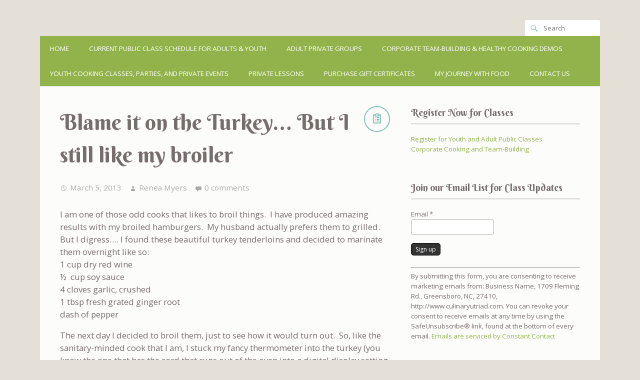

--- FILE ---
content_type: text/html; charset=UTF-8
request_url: https://www.culinaryutriad.com/blame-it-on-the-turkey-but-i-still-like-my-broiler/
body_size: 10386
content:
<!DOCTYPE html>
<html xmlns="http://www.w3.org/1999/xhtml" lang="en-US">
<head>
<meta http-equiv="Content-Type" content="text/html; charset=UTF-8" />
<meta name="viewport" content="width=device-width,initial-scale=1,user-scalable=no">

<title>Blame it on the Turkey&#8230; But I still like my broiler</title>
<meta name='robots' content='max-image-preview:large' />
<meta name="viewport" content="width=device-width, initial-scale=1.0, maximum-scale=1.0, user-scalable=0" /><link rel='dns-prefetch' href='//sandbox.web.squarecdn.com' />
<link rel='dns-prefetch' href='//stats.wp.com' />
<link rel='dns-prefetch' href='//fonts.googleapis.com' />
<link rel='preconnect' href='//c0.wp.com' />
<link rel='preconnect' href='//i0.wp.com' />
<link rel="alternate" type="application/rss+xml" title=" &raquo; Feed" href="https://www.culinaryutriad.com/feed/" />
<link rel="alternate" type="application/rss+xml" title=" &raquo; Comments Feed" href="https://www.culinaryutriad.com/comments/feed/" />
<link rel="alternate" type="application/rss+xml" title=" &raquo; Blame it on the Turkey&#8230; But I still like my broiler Comments Feed" href="https://www.culinaryutriad.com/blame-it-on-the-turkey-but-i-still-like-my-broiler/feed/" />
<link rel="alternate" title="oEmbed (JSON)" type="application/json+oembed" href="https://www.culinaryutriad.com/wp-json/oembed/1.0/embed?url=https%3A%2F%2Fwww.culinaryutriad.com%2Fblame-it-on-the-turkey-but-i-still-like-my-broiler%2F" />
<link rel="alternate" title="oEmbed (XML)" type="text/xml+oembed" href="https://www.culinaryutriad.com/wp-json/oembed/1.0/embed?url=https%3A%2F%2Fwww.culinaryutriad.com%2Fblame-it-on-the-turkey-but-i-still-like-my-broiler%2F&#038;format=xml" />
<style id='wp-img-auto-sizes-contain-inline-css' type='text/css'>
img:is([sizes=auto i],[sizes^="auto," i]){contain-intrinsic-size:3000px 1500px}
/*# sourceURL=wp-img-auto-sizes-contain-inline-css */
</style>
<link rel='stylesheet' id='formidable-css' href='https://www.culinaryutriad.com/wp-content/plugins/formidable/css/formidableforms.css?ver=1210047' type='text/css' media='all' />
<style id='wp-emoji-styles-inline-css' type='text/css'>

	img.wp-smiley, img.emoji {
		display: inline !important;
		border: none !important;
		box-shadow: none !important;
		height: 1em !important;
		width: 1em !important;
		margin: 0 0.07em !important;
		vertical-align: -0.1em !important;
		background: none !important;
		padding: 0 !important;
	}
/*# sourceURL=wp-emoji-styles-inline-css */
</style>
<style id='wp-block-library-inline-css' type='text/css'>
:root{--wp-block-synced-color:#7a00df;--wp-block-synced-color--rgb:122,0,223;--wp-bound-block-color:var(--wp-block-synced-color);--wp-editor-canvas-background:#ddd;--wp-admin-theme-color:#007cba;--wp-admin-theme-color--rgb:0,124,186;--wp-admin-theme-color-darker-10:#006ba1;--wp-admin-theme-color-darker-10--rgb:0,107,160.5;--wp-admin-theme-color-darker-20:#005a87;--wp-admin-theme-color-darker-20--rgb:0,90,135;--wp-admin-border-width-focus:2px}@media (min-resolution:192dpi){:root{--wp-admin-border-width-focus:1.5px}}.wp-element-button{cursor:pointer}:root .has-very-light-gray-background-color{background-color:#eee}:root .has-very-dark-gray-background-color{background-color:#313131}:root .has-very-light-gray-color{color:#eee}:root .has-very-dark-gray-color{color:#313131}:root .has-vivid-green-cyan-to-vivid-cyan-blue-gradient-background{background:linear-gradient(135deg,#00d084,#0693e3)}:root .has-purple-crush-gradient-background{background:linear-gradient(135deg,#34e2e4,#4721fb 50%,#ab1dfe)}:root .has-hazy-dawn-gradient-background{background:linear-gradient(135deg,#faaca8,#dad0ec)}:root .has-subdued-olive-gradient-background{background:linear-gradient(135deg,#fafae1,#67a671)}:root .has-atomic-cream-gradient-background{background:linear-gradient(135deg,#fdd79a,#004a59)}:root .has-nightshade-gradient-background{background:linear-gradient(135deg,#330968,#31cdcf)}:root .has-midnight-gradient-background{background:linear-gradient(135deg,#020381,#2874fc)}:root{--wp--preset--font-size--normal:16px;--wp--preset--font-size--huge:42px}.has-regular-font-size{font-size:1em}.has-larger-font-size{font-size:2.625em}.has-normal-font-size{font-size:var(--wp--preset--font-size--normal)}.has-huge-font-size{font-size:var(--wp--preset--font-size--huge)}.has-text-align-center{text-align:center}.has-text-align-left{text-align:left}.has-text-align-right{text-align:right}.has-fit-text{white-space:nowrap!important}#end-resizable-editor-section{display:none}.aligncenter{clear:both}.items-justified-left{justify-content:flex-start}.items-justified-center{justify-content:center}.items-justified-right{justify-content:flex-end}.items-justified-space-between{justify-content:space-between}.screen-reader-text{border:0;clip-path:inset(50%);height:1px;margin:-1px;overflow:hidden;padding:0;position:absolute;width:1px;word-wrap:normal!important}.screen-reader-text:focus{background-color:#ddd;clip-path:none;color:#444;display:block;font-size:1em;height:auto;left:5px;line-height:normal;padding:15px 23px 14px;text-decoration:none;top:5px;width:auto;z-index:100000}html :where(.has-border-color){border-style:solid}html :where([style*=border-top-color]){border-top-style:solid}html :where([style*=border-right-color]){border-right-style:solid}html :where([style*=border-bottom-color]){border-bottom-style:solid}html :where([style*=border-left-color]){border-left-style:solid}html :where([style*=border-width]){border-style:solid}html :where([style*=border-top-width]){border-top-style:solid}html :where([style*=border-right-width]){border-right-style:solid}html :where([style*=border-bottom-width]){border-bottom-style:solid}html :where([style*=border-left-width]){border-left-style:solid}html :where(img[class*=wp-image-]){height:auto;max-width:100%}:where(figure){margin:0 0 1em}html :where(.is-position-sticky){--wp-admin--admin-bar--position-offset:var(--wp-admin--admin-bar--height,0px)}@media screen and (max-width:600px){html :where(.is-position-sticky){--wp-admin--admin-bar--position-offset:0px}}

/*# sourceURL=wp-block-library-inline-css */
</style><style id='global-styles-inline-css' type='text/css'>
:root{--wp--preset--aspect-ratio--square: 1;--wp--preset--aspect-ratio--4-3: 4/3;--wp--preset--aspect-ratio--3-4: 3/4;--wp--preset--aspect-ratio--3-2: 3/2;--wp--preset--aspect-ratio--2-3: 2/3;--wp--preset--aspect-ratio--16-9: 16/9;--wp--preset--aspect-ratio--9-16: 9/16;--wp--preset--color--black: #000000;--wp--preset--color--cyan-bluish-gray: #abb8c3;--wp--preset--color--white: #ffffff;--wp--preset--color--pale-pink: #f78da7;--wp--preset--color--vivid-red: #cf2e2e;--wp--preset--color--luminous-vivid-orange: #ff6900;--wp--preset--color--luminous-vivid-amber: #fcb900;--wp--preset--color--light-green-cyan: #7bdcb5;--wp--preset--color--vivid-green-cyan: #00d084;--wp--preset--color--pale-cyan-blue: #8ed1fc;--wp--preset--color--vivid-cyan-blue: #0693e3;--wp--preset--color--vivid-purple: #9b51e0;--wp--preset--gradient--vivid-cyan-blue-to-vivid-purple: linear-gradient(135deg,rgb(6,147,227) 0%,rgb(155,81,224) 100%);--wp--preset--gradient--light-green-cyan-to-vivid-green-cyan: linear-gradient(135deg,rgb(122,220,180) 0%,rgb(0,208,130) 100%);--wp--preset--gradient--luminous-vivid-amber-to-luminous-vivid-orange: linear-gradient(135deg,rgb(252,185,0) 0%,rgb(255,105,0) 100%);--wp--preset--gradient--luminous-vivid-orange-to-vivid-red: linear-gradient(135deg,rgb(255,105,0) 0%,rgb(207,46,46) 100%);--wp--preset--gradient--very-light-gray-to-cyan-bluish-gray: linear-gradient(135deg,rgb(238,238,238) 0%,rgb(169,184,195) 100%);--wp--preset--gradient--cool-to-warm-spectrum: linear-gradient(135deg,rgb(74,234,220) 0%,rgb(151,120,209) 20%,rgb(207,42,186) 40%,rgb(238,44,130) 60%,rgb(251,105,98) 80%,rgb(254,248,76) 100%);--wp--preset--gradient--blush-light-purple: linear-gradient(135deg,rgb(255,206,236) 0%,rgb(152,150,240) 100%);--wp--preset--gradient--blush-bordeaux: linear-gradient(135deg,rgb(254,205,165) 0%,rgb(254,45,45) 50%,rgb(107,0,62) 100%);--wp--preset--gradient--luminous-dusk: linear-gradient(135deg,rgb(255,203,112) 0%,rgb(199,81,192) 50%,rgb(65,88,208) 100%);--wp--preset--gradient--pale-ocean: linear-gradient(135deg,rgb(255,245,203) 0%,rgb(182,227,212) 50%,rgb(51,167,181) 100%);--wp--preset--gradient--electric-grass: linear-gradient(135deg,rgb(202,248,128) 0%,rgb(113,206,126) 100%);--wp--preset--gradient--midnight: linear-gradient(135deg,rgb(2,3,129) 0%,rgb(40,116,252) 100%);--wp--preset--font-size--small: 13px;--wp--preset--font-size--medium: 20px;--wp--preset--font-size--large: 36px;--wp--preset--font-size--x-large: 42px;--wp--preset--spacing--20: 0.44rem;--wp--preset--spacing--30: 0.67rem;--wp--preset--spacing--40: 1rem;--wp--preset--spacing--50: 1.5rem;--wp--preset--spacing--60: 2.25rem;--wp--preset--spacing--70: 3.38rem;--wp--preset--spacing--80: 5.06rem;--wp--preset--shadow--natural: 6px 6px 9px rgba(0, 0, 0, 0.2);--wp--preset--shadow--deep: 12px 12px 50px rgba(0, 0, 0, 0.4);--wp--preset--shadow--sharp: 6px 6px 0px rgba(0, 0, 0, 0.2);--wp--preset--shadow--outlined: 6px 6px 0px -3px rgb(255, 255, 255), 6px 6px rgb(0, 0, 0);--wp--preset--shadow--crisp: 6px 6px 0px rgb(0, 0, 0);}:where(.is-layout-flex){gap: 0.5em;}:where(.is-layout-grid){gap: 0.5em;}body .is-layout-flex{display: flex;}.is-layout-flex{flex-wrap: wrap;align-items: center;}.is-layout-flex > :is(*, div){margin: 0;}body .is-layout-grid{display: grid;}.is-layout-grid > :is(*, div){margin: 0;}:where(.wp-block-columns.is-layout-flex){gap: 2em;}:where(.wp-block-columns.is-layout-grid){gap: 2em;}:where(.wp-block-post-template.is-layout-flex){gap: 1.25em;}:where(.wp-block-post-template.is-layout-grid){gap: 1.25em;}.has-black-color{color: var(--wp--preset--color--black) !important;}.has-cyan-bluish-gray-color{color: var(--wp--preset--color--cyan-bluish-gray) !important;}.has-white-color{color: var(--wp--preset--color--white) !important;}.has-pale-pink-color{color: var(--wp--preset--color--pale-pink) !important;}.has-vivid-red-color{color: var(--wp--preset--color--vivid-red) !important;}.has-luminous-vivid-orange-color{color: var(--wp--preset--color--luminous-vivid-orange) !important;}.has-luminous-vivid-amber-color{color: var(--wp--preset--color--luminous-vivid-amber) !important;}.has-light-green-cyan-color{color: var(--wp--preset--color--light-green-cyan) !important;}.has-vivid-green-cyan-color{color: var(--wp--preset--color--vivid-green-cyan) !important;}.has-pale-cyan-blue-color{color: var(--wp--preset--color--pale-cyan-blue) !important;}.has-vivid-cyan-blue-color{color: var(--wp--preset--color--vivid-cyan-blue) !important;}.has-vivid-purple-color{color: var(--wp--preset--color--vivid-purple) !important;}.has-black-background-color{background-color: var(--wp--preset--color--black) !important;}.has-cyan-bluish-gray-background-color{background-color: var(--wp--preset--color--cyan-bluish-gray) !important;}.has-white-background-color{background-color: var(--wp--preset--color--white) !important;}.has-pale-pink-background-color{background-color: var(--wp--preset--color--pale-pink) !important;}.has-vivid-red-background-color{background-color: var(--wp--preset--color--vivid-red) !important;}.has-luminous-vivid-orange-background-color{background-color: var(--wp--preset--color--luminous-vivid-orange) !important;}.has-luminous-vivid-amber-background-color{background-color: var(--wp--preset--color--luminous-vivid-amber) !important;}.has-light-green-cyan-background-color{background-color: var(--wp--preset--color--light-green-cyan) !important;}.has-vivid-green-cyan-background-color{background-color: var(--wp--preset--color--vivid-green-cyan) !important;}.has-pale-cyan-blue-background-color{background-color: var(--wp--preset--color--pale-cyan-blue) !important;}.has-vivid-cyan-blue-background-color{background-color: var(--wp--preset--color--vivid-cyan-blue) !important;}.has-vivid-purple-background-color{background-color: var(--wp--preset--color--vivid-purple) !important;}.has-black-border-color{border-color: var(--wp--preset--color--black) !important;}.has-cyan-bluish-gray-border-color{border-color: var(--wp--preset--color--cyan-bluish-gray) !important;}.has-white-border-color{border-color: var(--wp--preset--color--white) !important;}.has-pale-pink-border-color{border-color: var(--wp--preset--color--pale-pink) !important;}.has-vivid-red-border-color{border-color: var(--wp--preset--color--vivid-red) !important;}.has-luminous-vivid-orange-border-color{border-color: var(--wp--preset--color--luminous-vivid-orange) !important;}.has-luminous-vivid-amber-border-color{border-color: var(--wp--preset--color--luminous-vivid-amber) !important;}.has-light-green-cyan-border-color{border-color: var(--wp--preset--color--light-green-cyan) !important;}.has-vivid-green-cyan-border-color{border-color: var(--wp--preset--color--vivid-green-cyan) !important;}.has-pale-cyan-blue-border-color{border-color: var(--wp--preset--color--pale-cyan-blue) !important;}.has-vivid-cyan-blue-border-color{border-color: var(--wp--preset--color--vivid-cyan-blue) !important;}.has-vivid-purple-border-color{border-color: var(--wp--preset--color--vivid-purple) !important;}.has-vivid-cyan-blue-to-vivid-purple-gradient-background{background: var(--wp--preset--gradient--vivid-cyan-blue-to-vivid-purple) !important;}.has-light-green-cyan-to-vivid-green-cyan-gradient-background{background: var(--wp--preset--gradient--light-green-cyan-to-vivid-green-cyan) !important;}.has-luminous-vivid-amber-to-luminous-vivid-orange-gradient-background{background: var(--wp--preset--gradient--luminous-vivid-amber-to-luminous-vivid-orange) !important;}.has-luminous-vivid-orange-to-vivid-red-gradient-background{background: var(--wp--preset--gradient--luminous-vivid-orange-to-vivid-red) !important;}.has-very-light-gray-to-cyan-bluish-gray-gradient-background{background: var(--wp--preset--gradient--very-light-gray-to-cyan-bluish-gray) !important;}.has-cool-to-warm-spectrum-gradient-background{background: var(--wp--preset--gradient--cool-to-warm-spectrum) !important;}.has-blush-light-purple-gradient-background{background: var(--wp--preset--gradient--blush-light-purple) !important;}.has-blush-bordeaux-gradient-background{background: var(--wp--preset--gradient--blush-bordeaux) !important;}.has-luminous-dusk-gradient-background{background: var(--wp--preset--gradient--luminous-dusk) !important;}.has-pale-ocean-gradient-background{background: var(--wp--preset--gradient--pale-ocean) !important;}.has-electric-grass-gradient-background{background: var(--wp--preset--gradient--electric-grass) !important;}.has-midnight-gradient-background{background: var(--wp--preset--gradient--midnight) !important;}.has-small-font-size{font-size: var(--wp--preset--font-size--small) !important;}.has-medium-font-size{font-size: var(--wp--preset--font-size--medium) !important;}.has-large-font-size{font-size: var(--wp--preset--font-size--large) !important;}.has-x-large-font-size{font-size: var(--wp--preset--font-size--x-large) !important;}
/*# sourceURL=global-styles-inline-css */
</style>

<style id='classic-theme-styles-inline-css' type='text/css'>
/*! This file is auto-generated */
.wp-block-button__link{color:#fff;background-color:#32373c;border-radius:9999px;box-shadow:none;text-decoration:none;padding:calc(.667em + 2px) calc(1.333em + 2px);font-size:1.125em}.wp-block-file__button{background:#32373c;color:#fff;text-decoration:none}
/*# sourceURL=/wp-includes/css/classic-themes.min.css */
</style>
<link rel='stylesheet' id='wpep_wizard_form_style-css' href='https://www.culinaryutriad.com/wp-content/plugins/wp-easy-pay/assets/frontend/css/multi_wizard.css?ver=4.2.11' type='text/css' media='all' />
<link rel='stylesheet' id='wpep_single_form_style-css' href='https://www.culinaryutriad.com/wp-content/plugins/wp-easy-pay/assets/frontend/css/single_page.css?ver=4.2.11' type='text/css' media='all' />
<link rel='stylesheet' id='ctct_form_styles-css' href='https://www.culinaryutriad.com/wp-content/plugins/constant-contact-forms/assets/css/style.css?ver=2.15.0' type='text/css' media='all' />
<link rel='stylesheet' id='yumblog-fonts-css' href='//fonts.googleapis.com/css?family=Open+Sans%7CPT+Mono%7CBerkshire+Swash%7CPatrick+Hand&#038;subset=latin%2Clatin-ext&#038;ver=6.9' type='text/css' media='all' />
<link rel='stylesheet' id='genericons-css' href='https://c0.wp.com/p/jetpack/15.3.1/_inc/genericons/genericons/genericons.css' type='text/css' media='all' />
<link rel='stylesheet' id='yumblog-style-css' href='https://www.culinaryutriad.com/wp-content/themes/yumblog/style.css?ver=6.9' type='text/css' media='screen' />
<link rel='stylesheet' id='yumblog-print-css' href='https://www.culinaryutriad.com/wp-content/themes/yumblog/print.css?ver=6.9' type='text/css' media='print' />
<script type="text/javascript" src="https://c0.wp.com/c/6.9/wp-includes/js/jquery/jquery.min.js" id="jquery-core-js"></script>
<script type="text/javascript" src="https://c0.wp.com/c/6.9/wp-includes/js/jquery/jquery-migrate.min.js" id="jquery-migrate-js"></script>
<script type="text/javascript" src="https://www.culinaryutriad.com/wp-content/themes/yumblog/assets/js/jquery.fitvids.js?ver=6.9" id="yumblog-fitvids-js"></script>
<script type="text/javascript" src="https://www.culinaryutriad.com/wp-content/themes/yumblog/assets/js/jquery.meanmenu.js?ver=6.9" id="yumblog-meanmenu-js"></script>
<script type="text/javascript" src="https://www.culinaryutriad.com/wp-content/themes/yumblog/assets/js/init.js?ver=6.9" id="yumblog-init-js"></script>
<link rel="https://api.w.org/" href="https://www.culinaryutriad.com/wp-json/" /><link rel="alternate" title="JSON" type="application/json" href="https://www.culinaryutriad.com/wp-json/wp/v2/posts/337" /><link rel="EditURI" type="application/rsd+xml" title="RSD" href="https://www.culinaryutriad.com/xmlrpc.php?rsd" />
<meta name="generator" content="WordPress 6.9" />
<link rel="canonical" href="https://www.culinaryutriad.com/blame-it-on-the-turkey-but-i-still-like-my-broiler/" />
<link rel='shortlink' href='https://www.culinaryutriad.com/?p=337' />

<style type="text/css">
@import url(//fonts.googleapis.com/css?family=Aclonica:regular:latin|Aclonica:regular:latin|Abel:regular:latin);
.aclonica{ font-family: "Aclonica"; }
.aclonica{ font-family: "Aclonica"; }
.abel{ font-family: "Abel"; }
</style>
<!--==-- End Typecase Font Declarations --==-->

<script>document.documentElement.className += " js";</script>
	<style>img#wpstats{display:none}</style>
		

<!-- Facebook Like Thumbnail (v0.4) -->
<meta property="og:image" content="https://www.culinaryutriad.com/wp-content/uploads/2015/02/23-e1424556462336.jpg" />
<!-- using default fallback -->
<!-- Facebook Like Thumbnail (By Ashfame - https://github.com/ashfame/facebook-like-thumbnail) -->

<style type="text/css" id="custom-background-css">
body.custom-background { background-color: #e5e0d7; }
</style>
	
</head>
<body class="wp-singular post-template-default single single-post postid-337 single-format-standard custom-background wp-theme-yumblog fl-builder-2-9-4 fl-no-js ctct-yumblog colors-default layout_default">

<div id="wrapper" class="hfeed">

	<div id="header">

		<div class="inner">

			
			<div id="headimg">

									<h1 id="title"><a class="title" href="https://www.culinaryutriad.com/"></a></h1>
					<div id="desc"></div>
				
			</div><!--/#headimg-->

			<div class="tertiary-actions">
				<form method="get" class="search-form" action="https://www.culinaryutriad.com/">
 	<fieldset>
		<i class="genericon genericon-search icon-search"></i>
		<input type="text" name="s" class="s" placeholder="Search" value="">
		<button type="submit">Submit</button>
	</fieldset>
</form>							</div><!-- /.search-form -->

			
			<nav id="primary" class="menu"><ul id="menu-main" class="cf"><li id="menu-item-900" class="menu-item menu-item-type-post_type menu-item-object-page menu-item-home menu-item-900"><a href="https://www.culinaryutriad.com/">Home</a></li>
<li id="menu-item-1518" class="menu-item menu-item-type-post_type menu-item-object-page menu-item-1518"><a href="https://www.culinaryutriad.com/youth-classes/">Current Public Class Schedule for Adults &#038; Youth</a></li>
<li id="menu-item-2032" class="menu-item menu-item-type-post_type menu-item-object-page menu-item-2032"><a href="https://www.culinaryutriad.com/cookings-lessons-classes-parties/group-lessons-page/">Adult Private Groups</a></li>
<li id="menu-item-1985" class="menu-item menu-item-type-post_type menu-item-object-page menu-item-1985"><a href="https://www.culinaryutriad.com/corporate-cooking-classes-and-team-building/">Corporate Team-Building &#038; Healthy Cooking Demos</a></li>
<li id="menu-item-901" class="menu-item menu-item-type-post_type menu-item-object-page menu-item-901"><a href="https://www.culinaryutriad.com/cookings-lessons-classes-parties/">Youth Cooking Classes, Parties, and Private Events</a></li>
<li id="menu-item-2036" class="menu-item menu-item-type-post_type menu-item-object-page menu-item-2036"><a href="https://www.culinaryutriad.com/cookings-lessons-classes-parties/post-948/">Private Lessons</a></li>
<li id="menu-item-1881" class="menu-item menu-item-type-post_type menu-item-object-page menu-item-1881"><a href="https://www.culinaryutriad.com/purchase-gift-certificates/">Purchase Gift Certificates</a></li>
<li id="menu-item-903" class="menu-item menu-item-type-post_type menu-item-object-page menu-item-903"><a href="https://www.culinaryutriad.com/my-journey-with-food/">My Journey with Food</a></li>
<li id="menu-item-983" class="menu-item menu-item-type-post_type menu-item-object-page menu-item-983"><a href="https://www.culinaryutriad.com/contact-us/">Contact Us</a></li>
</ul></nav>
		</div><!--/.inner-->

	</div><!--#header-->

	<div id="container">
	<div id="main">

		<div id="content">

			
				<article id="post-337" class="post-337 post type-post status-publish format-standard hentry category-menu-ideas">

	<i class="post-icon genericon genericon-"></i>

	<h1 class="entry-title">Blame it on the Turkey&#8230; But I still like my broiler</h1>
	
		<ul class="cf meta">
			<li class="date"><i class="genericon genericon-time"></i> <a href="https://www.culinaryutriad.com/blame-it-on-the-turkey-but-i-still-like-my-broiler/"><time class="published" datetime="1362492887">March 5, 2013</time></a></li>			<li class="author"><i class="genericon genericon-user"></i> <a href="https://www.culinaryutriad.com/author/reneamyers/" title="Posts by Renea Myers" rel="author">Renea Myers</a></li>			<li class="comments"><i class="genericon genericon-comment"></i> <a href="https://www.culinaryutriad.com/blame-it-on-the-turkey-but-i-still-like-my-broiler/#respond">0 comments</a></li>								</ul>

	
	
	<div class="entry-content">
		<p>I am one of those odd cooks that likes to broil things.  I have produced amazing results with my broiled hamburgers.  My husband actually prefers them to grilled.  But I digress&#8230;. I found these beautiful turkey tenderloins and decided to marinate them overnight like so:<br />
1 cup dry red wine<br />
½  cup soy sauce<br />
4 cloves garlic, crushed<br />
1 tbsp fresh grated ginger root<br />
dash of pepper</p>
<p>The next day I decided to broil them, just to see how it would turn out.  So, like the sanitary-minded cook that I am, I stuck my fancy thermometer into the turkey (you know the one that has the cord that runs out of the oven into a digital display setting off an alarm when the right temp is reached) and put the pan in the oven.  I checked every 5 minutes or so and turned it just right each time.  No problem. Well at some point during the last 5 minute cook cycle, the poor little thermometer gave up the ghost and proceeded to burst into flames!  Actually it was the cord that caught on fire.  With a little teeth-gritting help from my hubby, we managed to get the burning cord and metal probe out of the oven&#8230;. all while I&#8217;m nagging &#8220;Don&#8217;t let the cord touch the turkey!&#8221;  I was determined to rescue that fine piece of dinner.  And I did, and it was delicious.  So, go ahead and broil the turkey, just don&#8217;t leave this kind of thermometer under the broiler.  Next time I&#8217;ll opt for a plain old meat thermometer or maybe just poke it with an instant read version when it comes out of the oven to be sure I have hit the magic 160 degrees.  Don&#8217;t let the broiler beat you down! If I haven&#8217;t scared you away yet, give these babies a try.</p>
<p><a href="https://www.culinaryutriad.com/wp-content/uploads/2013/03/Broiled-Cheeseburgers.pdf" target="_blank">Broiled Cheeseburgers</a></p>
<p><a href="https://www.culinaryutriad.com/wp-content/uploads/2013/03/BBQ-Bacon-Cheeseburgers.pdf" target="_blank">BBQ Bacon Cheeseburgers</a></p>
	</div><!--/.entry-content-->

	

	<div id="comments" class="comments-area">

	
	
	
		<div id="respond" class="comment-respond">
		<h3 id="reply-title" class="comment-reply-title">Leave a Reply</h3><form action="https://www.culinaryutriad.com/wp-comments-post.php" method="post" id="commentform" class="comment-form"><p class="comment-notes"><span id="email-notes">Your email address will not be published.</span> <span class="required-field-message">Required fields are marked <span class="required">*</span></span></p><p class="comment-form-comment"><label for="comment">Comment <span class="required">*</span></label> <textarea id="comment" name="comment" cols="45" rows="8" maxlength="65525" required="required"></textarea></p><p class="comment-form-author"><label for="author">Name</label> <input id="author" name="author" type="text" value="" size="30" maxlength="245" autocomplete="name" /></p>
<p class="comment-form-email"><label for="email">Email</label> <input id="email" name="email" type="text" value="" size="30" maxlength="100" aria-describedby="email-notes" autocomplete="email" /></p>
<p class="comment-form-url"><label for="url">Website</label> <input id="url" name="url" type="text" value="" size="30" maxlength="200" autocomplete="url" /></p>
<p class="form-submit"><input name="submit" type="submit" id="submit" class="submit" value="Post Comment" /> <input type='hidden' name='comment_post_ID' value='337' id='comment_post_ID' />
<input type='hidden' name='comment_parent' id='comment_parent' value='0' />
</p><p style="display: none;"><input type="hidden" id="akismet_comment_nonce" name="akismet_comment_nonce" value="c496294d03" /></p><p style="display: none !important;" class="akismet-fields-container" data-prefix="ak_"><label>&#916;<textarea name="ak_hp_textarea" cols="45" rows="8" maxlength="100"></textarea></label><input type="hidden" id="ak_js_1" name="ak_js" value="72"/><script>document.getElementById( "ak_js_1" ).setAttribute( "value", ( new Date() ).getTime() );</script></p></form>	</div><!-- #respond -->
	
</div><!-- #comments .comments-area -->
</article><!-- /.hentry -->
				
			
		</div><!-- /#content -->

		<div id="secondary" class="widget-area" role="complementary">

	
	<div id="text-3" class="widget widget_text"><h4 class="widget-title">Register Now for Classes</h4><!--.widget-title-->			<div class="textwidget"><p><a href="https://www.culinaryutriad.com/youth-classes/">Register for Youth and Adult Public Classes</a><br />
<a href="https://www.culinaryutriad.com/corporate-cooking-classes-and-team-building/">Corporate Cooking and Team-Building</a></p>
</div>
		</div><!--.widget--><div id="ctct_form-2" class="widget "><h4 class="widget-title">Join our Email List for Class Updates</h4><!--.widget-title--><div data-form-id="2320" id="ctct-form-wrapper-0" class="ctct-form-wrapper"><form class="ctct-form ctct-form-2320 comment-form  no-recaptcha ctct-default" id="ctct-form-2660150512" data-doajax="on" style="" action="" method="post"><p class="ctct-form-field ctct-form-field-email ctct-form-field-required"><span class="ctct-label-top"><label for="email___ecd412e904309dcce66177488240b016_0_3112294010">Email <span class="ctct-required-indicatior" title="This is a required field">*</span></label></span><input required aria-required="true"  type="email" id="email___ecd412e904309dcce66177488240b016_0_3112294010" name="email___ecd412e904309dcce66177488240b016"  value="" class="ctct-email ctct-label-top email___ecd412e904309dcce66177488240b016"  placeholder=""   /></p><div class='ctct-list-selector' style='display:none;'><div class="ctct-form-field ctct-form-field-checkbox ctct-form-field-required"><fieldset><legend class="ctct-label-top">Select list(s) to subscribe to</legend><input type="checkbox" name="lists___ab8f596bb7d2950eddd1ee06f35ffb3a[]" id="lists___ab8f596bb7d2950eddd1ee06f35ffb3a_0_0" value="101b7f30-3400-11e5-be41-d4ae52844390" class="ctct-checkbox ctct-label-right" checked /><span class="ctct-label-right"><label for="lists___ab8f596bb7d2950eddd1ee06f35ffb3a_0_0">General Interest</label></span></fieldset></div></div><div class="ctct-optin-hide" style="display:none;"><p class="ctct-form-field ctct-form-field-checkbox"><span class="ctct-input-container"><input type="checkbox" checked name="ctct-opt-in" class="ctct-checkbox ctct-opt-in" value="1" id="ctct-opt-in_0" /><label for="ctct-opt-in_0"> Example: Yes, I would like to receive emails from . (You can unsubscribe anytime)</label></span></p></div><!--.ctct-optin-hide --><p class="ctct-form-field ctct-form-field-submit"><input aria-required="false"  type="submit" id="ctct-submitted_0_2414232386" name="ctct-submitted"  value="Sign up" class="ctct-submit ctct-label-top ctct-submitted"     /></p><div class="ctct_usage" style="border: 0 none; clip: rect( 0, 0, 0, 0 ); height: 1px; margin: -1px; overflow: hidden; padding: 0; position: absolute; width: 1px;"><label for="ctct_usage_field">Constant Contact Use. Please leave this field blank.</label><input type="text" value="" id="ctct_usage_field" name="ctct_usage_field" class="ctct_usage_field" tabindex="-1" /></div><input type="hidden" name="ctct-id" value="2320" /><input type="hidden" name="ctct-verify" value="7zV4mxjiOxE96JkWJkk7n68dH" /><input type="hidden" name="ctct-instance" value="0" /><input type="hidden" name="ctct_time" value="1769001590" /></form><div class="ctct-disclosure"><hr><small>By submitting this form, you are consenting to receive marketing emails from: Business Name, 1709 Fleming Rd., Greensboro, NC, 27410, http://www.culinaryutriad.com. You can revoke your consent to receive emails at any time by using the SafeUnsubscribe&reg; link, found at the bottom of every email. <a href="https://www.constantcontact.com/legal/about-constant-contact" target="_blank" rel="noopener noreferrer" aria-label="About Constant Contact, opens a new window">Emails are serviced by Constant Contact</a></small></div><script type="text/javascript">var ajaxurl = "https://www.culinaryutriad.com/wp-admin/admin-ajax.php";</script></div></div><!--.widget--><div id="search-2" class="widget widget_search"><h4 class="widget-title">Search the site</h4><!--.widget-title--><form method="get" class="search-form" action="https://www.culinaryutriad.com/">
 	<fieldset>
		<i class="genericon genericon-search icon-search"></i>
		<input type="text" name="s" class="s" placeholder="Search" value="">
		<button type="submit">Submit</button>
	</fieldset>
</form></div><!--.widget--></div><!-- #secondary -->
	</div><!-- /#main -->

	</div><!-- /#container -->

	

	<div class="theme_footer">
		<div class="inner">
			Copyright 2026 . All Rights Reserved.		</div><!--/.inner-->
	</div><!--/.theme_footer-->

</div><!-- /#wrapper -->
<script type="speculationrules">
{"prefetch":[{"source":"document","where":{"and":[{"href_matches":"/*"},{"not":{"href_matches":["/wp-*.php","/wp-admin/*","/wp-content/uploads/*","/wp-content/*","/wp-content/plugins/*","/wp-content/themes/yumblog/*","/*\\?(.+)"]}},{"not":{"selector_matches":"a[rel~=\"nofollow\"]"}},{"not":{"selector_matches":".no-prefetch, .no-prefetch a"}}]},"eagerness":"conservative"}]}
</script>
<script type="text/javascript" src="https://www.culinaryutriad.com/wp-content/plugins/wp-easy-pay/assets/frontend/js/script_single.js?ver=4.2.11" id="wpep_wizard_script-js"></script>
<script type="text/javascript" src="https://sandbox.web.squarecdn.com/v1/square.js?ver=4.2.11" id="square_payment_form_external-js"></script>
<script type="text/javascript" id="square_payment_form_internal-js-extra">
/* <![CDATA[ */
var wpep_local_vars = {"ajax_url":"https://www.culinaryutriad.com/wp-admin/admin-ajax.php","square_application_id":"","square_location_id_in_use":"","wpep_square_currency_new":"","wpep_currency_symbol":"","current_form_id":"","currencySymbolType":"code","wpep_form_theme_color":"","front_img_url":"https://www.culinaryutriad.com/wp-content/plugins/wp-easy-pay/assets/frontend/img","wpep_payment_success_url":"","logged_in_user_email":"","first_name":"","last_name":"","extra_fees":"","gpay":"","afterpay":"","applepay":"","cashapp":"","giftcard":"","achDebit":"","wpep_square_user_defined_amount":"","wp_payment_nonce":"83503b6de7","recaptcha_version":"","enable_recaptcha":"","wpep_square_amount_type":"","recaptcha_site_key_v3":"","wpep_show_wizard":""};
//# sourceURL=square_payment_form_internal-js-extra
/* ]]> */
</script>
<script type="text/javascript" src="https://www.culinaryutriad.com/wp-content/plugins/wp-easy-pay/assets/frontend/js/wpep_paymentform.js?rand=1100833638&amp;ver=4.2.11" id="square_payment_form_internal-js"></script>
<script type="text/javascript" src="https://www.culinaryutriad.com/wp-content/plugins/constant-contact-forms/assets/js/ctct-plugin-frontend.min.js?ver=2.15.0" id="ctct_frontend_forms-js"></script>
<script type="text/javascript" src="https://c0.wp.com/c/6.9/wp-includes/js/comment-reply.min.js" id="comment-reply-js" async="async" data-wp-strategy="async" fetchpriority="low"></script>
<script type="text/javascript" id="jetpack-stats-js-before">
/* <![CDATA[ */
_stq = window._stq || [];
_stq.push([ "view", JSON.parse("{\"v\":\"ext\",\"blog\":\"84976987\",\"post\":\"337\",\"tz\":\"-5\",\"srv\":\"www.culinaryutriad.com\",\"j\":\"1:15.3.1\"}") ]);
_stq.push([ "clickTrackerInit", "84976987", "337" ]);
//# sourceURL=jetpack-stats-js-before
/* ]]> */
</script>
<script type="text/javascript" src="https://stats.wp.com/e-202604.js" id="jetpack-stats-js" defer="defer" data-wp-strategy="defer"></script>
<script defer type="text/javascript" src="https://www.culinaryutriad.com/wp-content/plugins/akismet/_inc/akismet-frontend.js?ver=1763130183" id="akismet-frontend-js"></script>
<script id="wp-emoji-settings" type="application/json">
{"baseUrl":"https://s.w.org/images/core/emoji/17.0.2/72x72/","ext":".png","svgUrl":"https://s.w.org/images/core/emoji/17.0.2/svg/","svgExt":".svg","source":{"concatemoji":"https://www.culinaryutriad.com/wp-includes/js/wp-emoji-release.min.js?ver=6.9"}}
</script>
<script type="module">
/* <![CDATA[ */
/*! This file is auto-generated */
const a=JSON.parse(document.getElementById("wp-emoji-settings").textContent),o=(window._wpemojiSettings=a,"wpEmojiSettingsSupports"),s=["flag","emoji"];function i(e){try{var t={supportTests:e,timestamp:(new Date).valueOf()};sessionStorage.setItem(o,JSON.stringify(t))}catch(e){}}function c(e,t,n){e.clearRect(0,0,e.canvas.width,e.canvas.height),e.fillText(t,0,0);t=new Uint32Array(e.getImageData(0,0,e.canvas.width,e.canvas.height).data);e.clearRect(0,0,e.canvas.width,e.canvas.height),e.fillText(n,0,0);const a=new Uint32Array(e.getImageData(0,0,e.canvas.width,e.canvas.height).data);return t.every((e,t)=>e===a[t])}function p(e,t){e.clearRect(0,0,e.canvas.width,e.canvas.height),e.fillText(t,0,0);var n=e.getImageData(16,16,1,1);for(let e=0;e<n.data.length;e++)if(0!==n.data[e])return!1;return!0}function u(e,t,n,a){switch(t){case"flag":return n(e,"\ud83c\udff3\ufe0f\u200d\u26a7\ufe0f","\ud83c\udff3\ufe0f\u200b\u26a7\ufe0f")?!1:!n(e,"\ud83c\udde8\ud83c\uddf6","\ud83c\udde8\u200b\ud83c\uddf6")&&!n(e,"\ud83c\udff4\udb40\udc67\udb40\udc62\udb40\udc65\udb40\udc6e\udb40\udc67\udb40\udc7f","\ud83c\udff4\u200b\udb40\udc67\u200b\udb40\udc62\u200b\udb40\udc65\u200b\udb40\udc6e\u200b\udb40\udc67\u200b\udb40\udc7f");case"emoji":return!a(e,"\ud83e\u1fac8")}return!1}function f(e,t,n,a){let r;const o=(r="undefined"!=typeof WorkerGlobalScope&&self instanceof WorkerGlobalScope?new OffscreenCanvas(300,150):document.createElement("canvas")).getContext("2d",{willReadFrequently:!0}),s=(o.textBaseline="top",o.font="600 32px Arial",{});return e.forEach(e=>{s[e]=t(o,e,n,a)}),s}function r(e){var t=document.createElement("script");t.src=e,t.defer=!0,document.head.appendChild(t)}a.supports={everything:!0,everythingExceptFlag:!0},new Promise(t=>{let n=function(){try{var e=JSON.parse(sessionStorage.getItem(o));if("object"==typeof e&&"number"==typeof e.timestamp&&(new Date).valueOf()<e.timestamp+604800&&"object"==typeof e.supportTests)return e.supportTests}catch(e){}return null}();if(!n){if("undefined"!=typeof Worker&&"undefined"!=typeof OffscreenCanvas&&"undefined"!=typeof URL&&URL.createObjectURL&&"undefined"!=typeof Blob)try{var e="postMessage("+f.toString()+"("+[JSON.stringify(s),u.toString(),c.toString(),p.toString()].join(",")+"));",a=new Blob([e],{type:"text/javascript"});const r=new Worker(URL.createObjectURL(a),{name:"wpTestEmojiSupports"});return void(r.onmessage=e=>{i(n=e.data),r.terminate(),t(n)})}catch(e){}i(n=f(s,u,c,p))}t(n)}).then(e=>{for(const n in e)a.supports[n]=e[n],a.supports.everything=a.supports.everything&&a.supports[n],"flag"!==n&&(a.supports.everythingExceptFlag=a.supports.everythingExceptFlag&&a.supports[n]);var t;a.supports.everythingExceptFlag=a.supports.everythingExceptFlag&&!a.supports.flag,a.supports.everything||((t=a.source||{}).concatemoji?r(t.concatemoji):t.wpemoji&&t.twemoji&&(r(t.twemoji),r(t.wpemoji)))});
//# sourceURL=https://www.culinaryutriad.com/wp-includes/js/wp-emoji-loader.min.js
/* ]]> */
</script>
</body>
</html>
<!-- Cached by WP-Optimize (gzip) - https://teamupdraft.com/wp-optimize/ - Last modified: January 21, 2026 2:19 PM (America/New_York UTC:-4) -->


--- FILE ---
content_type: text/css
request_url: https://www.culinaryutriad.com/wp-content/themes/yumblog/style.css?ver=6.9
body_size: 33357
content:
/*
Theme Name: Yumblog
Theme URI: https://upthemes.com/themes/yumblog/
Description: Yumblog is a delicious food theme built for recipe sharing. Integrates with <a href="https://www.wpbeaverbuilder.com/?fla=64">Beaver Builder</a>.
Author: UpThemes
Author URI: https://upthemes.com/
Version: 2.0.5
License: GNU General Public License v2 or later
License URI: http://www.gnu.org/licenses/gpl-2.0.html
Tags: light, gray, white, one-column, two-columns, right-sidebar, fluid-layout, custom-background, custom-header, custom-menu, featured-images, full-width-template, microformats, post-formats, rtl-language-support, sticky-post, translation-ready,artistic, blog, bright, brown, collaboration, colorful, custom-colors, earthy, editor-style, elegant, featured-image-header, flexible-header, food, green, infinite-scroll, modern, natural, orange, outdoors, playful, post-slider, responsive-layout, seasonal, tan, textured, threaded-comments, tumblelog, vibrant, whimsical
*/
html, body, div, span, applet, object, iframe,
h1, h2, h3, h4, h5, h6, p, blockquote, pre,
a, abbr, acronym, address, big, cite, code,
del, dfn, em, img, ins, kbd, q, s, samp,
small, strike, strong, sub, sup, tt, var,
b, u, i, center,
dl, dt, dd, ol, ul, li,
fieldset, form, label, legend,
table, caption, tbody, tfoot, thead, tr, th, td,
article, aside, canvas, details, embed,
figure, figcaption, footer, header, hgroup,
menu, nav, output, ruby, section, summary,
time, mark, audio, video {
  margin: 0;
  padding: 0;
  border: 0;
  font: inherit;
  font-size: 100%;
  vertical-align: baseline; }

html {
  line-height: 1; }

ol, ul {
  list-style: none; }

table {
  border-collapse: collapse;
  border-spacing: 0; }

caption, th, td {
  text-align: left;
  font-weight: normal;
  vertical-align: middle; }

q, blockquote {
  quotes: none; }
  q:before, q:after, blockquote:before, blockquote:after {
    content: "";
    content: none; }

a img {
  border: none; }

article, aside, details, figcaption, figure, footer, header, hgroup, main, menu, nav, section, summary {
  display: block; }

/* Clear Styles */
.clear {
  height: 1%;
  overflow: hidden;
  clear: both;
  visibility: hidden; }

.clear:after,
.clearboth:after,
#main:after,
#header .menu:after,
#footer .widgets:after {
  content: " ";
  display: block;
  height: 0;
  clear: both;
  visibility: hidden; }

.clearboth, #main, #header .menu, #footer .widgets {
  clear: both; }

.clearleft {
  clear: left; }

.clearright {
  clear: right; }

/**
 * For modern browsers
 * 1. The space content is one way to avoid an Opera bug when the
 *    contenteditable attribute is included anywhere else in the document.
 *    Otherwise it causes space to appear at the top and bottom of elements
 *    that are clearfixed.
 * 2. The use of `table` rather than `block` is only necessary if using
 *    `:before` to contain the top-margins of child elements.
 */
.cf:before, #content:before, article.comment:before, #header:before, .reviews-section:before,
.cf:after,
#content:after,
article.comment:after,
#header:after,
.slides:after,
.reviews-section:after {
  content: " ";
  /* 1 */
  display: table;
  /* 2 */ }

.cf:after, #content:after, article.comment:after, #header:after, .slides:after, .reviews-section:after {
  clear: both; }

/**
 * For IE 6/7 only
 * Include this rule to trigger hasLayout and contain floats.
 */
.cf, #content, article.comment, #header, .slides:after, .reviews-section {
  *zoom: 1; }

/* apply a natural box layout model to all elements */
*, *:before, *:after {
  -moz-box-sizing: border-box;
  -webkit-box-sizing: border-box;
  box-sizing: border-box; }

body {
  color: #756e6c;
  font-size: 87.5%;
  line-height: 1.5;
  font-family: "Open Sans";
  margin: 0;
  padding: 0; }
  @media screen and (min-width: 641px) {
    body {
      font-size: 105%; } }

a {
  color: #92b34c; }
  body.colors-spring a {
    color: #3da8b2; }
  body.colors-winter a {
    color: #99bbad; }

a:hover,
a:active {
  color: #7e9a41; }
  body.colors-spring a:hover, body.colors-spring
  a:active {
    color: #348f97; }
  body.colors-winter a:hover, body.colors-winter
  a:active {
    color: #84ad9c; }

h1, h2, h3, h4, h5, h6 {
  font-family: "Berkshire Swash", cursive; }
  h1 a, h2 a, h3 a, h4 a, h5 a, h6 a {
    color: #756e6c; }

h1 {
  font-weight: normal;
  font-size: 1.6em;
  margin-bottom: .1em; }
  @media screen and (min-width: 641px) {
    h1 {
      font-size: 2.6em; } }

h2 {
  font-size: 1.6em;
  margin-bottom: 1em; }

h3 {
  font-size: 1.4em;
  margin-bottom: 1em; }

h4 {
  font-size: 1.2em;
  margin-bottom: 1em; }

h5, h6 {
  font-size: 1em; }

ul,
ol {
  margin: 0 0 1.5em;
  padding: 0; }

ul {
  list-style: disc outside; }

ol {
  list-style: decimal outside; }

ul ul,
ol ol,
ul ol,
ol ul {
  margin-bottom: 0; }

li {
  margin: 0 0 0 1.5em; }

dl {
  margin: 0 1em; }

dt {
  font-weight: bold;
  margin-bottom: 1em; }

dd {
  line-height: 1.5;
  margin: 0 0 1em; }

strong,
b {
  font-weight: bold; }

input[type="text"] {
  border: 1px solid #ccc;
  border-radius: 3px;
  font-family: inherit;
  padding: 6px; }

textarea {
  border: 1px solid #d5d2ca;
  border-radius: 3px;
  font-family: inherit;
  font-size: 12px;
  line-height: 1.5;
  padding: 10px;
  width: 100%; }

code {
  font-family: "PT Mono";
  line-height: 1.2em;
  font-weight: normal; }

p {
  margin: 0 0 1em 0; }

a {
  text-decoration: none;
  -moz-transition: all 200ms linear;
  -o-transition: all 200ms linear;
  -webkit-transition: all 200ms linear;
  transition: all 200ms linear; }
  a:hover, a:active {
    text-decoration: underline; }
  a:hover img {
    border-color: #ccc; }
  a img {
    border: 0; }

em,
i {
  font-style: italic; }

caption {
  border-radius: 4px;
  background-color: #f2f2f2; }

blockquote {
  border-left: 5px solid #f2f2f2;
  padding-left: 30px;
  margin: 1.5em 1em 1.5em 0; }
  blockquote p {
    color: #111; }

input[type="text"],
input[type="email"],
input[type="phone"],
input[type="password"],
input[type="submit"],
textarea {
  -moz-border-radius: 5px;
  -webkit-border-radius: 5px;
  border-radius: 5px; }

input[type="submit"], input.submit {
  cursor: pointer;
  background: #333;
  color: white;
  border: 1px solid #0a0a0a;
  padding: 3px;
  font-size: .9em;
  padding-left: 8px;
  padding-right: 8px; }
input[type="submit"]:active, input.submit:active {
  background: #000;
  color: #333;
  border: 1px inset #333; }
input[type="text"], input[type="email"], input[type="phone"], input[type="password"] {
  border: 1px solid #a9a9a9;
  padding: 6px; }
input:focus {
  outline: none; }

img {
  max-width: 100%;
  height: auto; }

input,
button,
label {
  font-family: "Open Sans"; }

.assistive-text,
.screen-reader-text {
  position: absolute;
  top: -9999em;
  left: -9999em; }

.search-form {
  position: relative; }
  .search-form label {
    color: #92b34c;
    font-weight: normal;
    font-size: 14px;
    display: inline;
    vertical-align: middle;
    position: relative;
    left: 60px;
    cursor: text;
    font-style: italic; }
    body.colors-spring .search-form label {
      color: #3da8b2; }
    body.colors-winter .search-form label {
      color: #99bbad; }
  .search-form .s {
    vertical-align: middle;
    color: white;
    font-size: .8em;
    padding: 7px 25px 7px 7px;
    text-indent: 30px;
    background: white;
    -moz-border-radius: 0;
    -webkit-border-radius: 0;
    border-radius: 0;
    border-width: 0;
    border-bottom: 1px solid #92b34c;
    color: #92b34c;
    font-weight: normal;
    font-size: 1em; }
    body.colors-spring .search-form .s {
      border-color: #3da8b2; }
    body.colors-winter .search-form .s {
      border-color: #99bbad; }
    body.colors-spring .search-form .s {
      color: #3da8b2; }
    body.colors-winter .search-form .s {
      color: #99bbad; }
    .search-form .s:focus {
      outline: none;
      color: #92b34c;
      border-color: #92b34c;
      background-color: white; }
      body.colors-spring .search-form .s:focus {
        color: #3da8b2;
        border-color: #3da8b2; }
      body.colors-winter .search-form .s:focus {
        color: #99bbad;
        border-color: #99bbad; }

.single-attachment #content {
  width: auto;
  text-align: center; }
  .single-attachment #content .entry-title {
    margin-bottom: 0; }
  .single-attachment #content .entry-meta {
    margin-bottom: 1em; }
  .single-attachment #content .attachment img {
    width: 100%;
    height: auto; }
  .single-attachment #content .previous-image,
  .single-attachment #content .next-image {
    margin-bottom: .25em;
    float: left; }
    .single-attachment #content .previous-image a,
    .single-attachment #content .next-image a {
      display: inline-block;
      padding: 5px 8px;
      background-color: #d47c34;
      color: white; }
      body.colors-spring .single-attachment #content .previous-image a, body.colors-spring
      .single-attachment #content .next-image a {
        background-color: #fd8c9d; }
      body.colors-winter .single-attachment #content .previous-image a, body.colors-winter
      .single-attachment #content .next-image a {
        background-color: #984a74; }
  .single-attachment #content .navigation {
    overflow: auto; }
  .single-attachment #content .next-image {
    float: right; }

.author .archive-title {
  font-size: 1.8em; }

.author-info {
  border: 1px solid #eee;
  border-left-width: 0;
  border-right-width: 0;
  margin: 25px 0;
  padding: 25px 0;
  text-align: center;
  font-size: .9em; }
  .author-info h2 {
    font-size: 1.3em; }
  .author-info .author-avatar {
    margin-bottom: 5px; }
    .author-info .author-avatar img {
      -moz-border-radius: 50%;
      -webkit-border-radius: 50%;
      border-radius: 50%; }

.sticky,
.bypostauthor {
  border: 3px dashed #82bfb9;
  -moz-border-radius: 4px;
  -webkit-border-radius: 4px;
  border-radius: 4px;
  padding: 20px; }
  body.colors-spring .sticky, body.colors-spring
  .bypostauthor {
    border-color: #cdb35a, 50%; }
  body.colors-winter .sticky, body.colors-winter
  .bypostauthor {
    border-color: #6a575b, 50%; }
  .sticky p:last-of-type,
  .bypostauthor p:last-of-type {
    margin-bottom: 0; }

.bypostauthor {
  background-color: #f9f9f9; }

.neverending .paging {
  display: none; }

div.sharedaddy .sharing-hidden .inner {
  margin-left: 0 !important;
  position: absolute !important; }

/**

	Genericons Helper CSS

*/
/**
 * The font was graciously generated by Font Squirrel (http://www.fontsquirrel.com). We love those guys.
 */
@font-face {
  font-family: 'Genericons';
  src: url("assets/genericons/font/genericons-regular-webfont.eot"); }
@font-face {
  font-family: 'Genericons';
  src: url([data-uri]) format("woff"), url("assets/genericons/font/genericons-regular-webfont.ttf") format("truetype"), url("assets/genericons/font/genericons-regular-webfont.svg#genericonsregular") format("svg");
  font-weight: normal;
  font-style: normal; }
/**
 * All Genericons
 */
.genericon, .flex-direction-nav a.flex-next, .flex-direction-nav a.flex-prev, #menu-social ul li a {
  display: inline-block;
  width: 16px;
  height: 16px;
  -webkit-font-smoothing: antialiased;
  -moz-osx-font-smoothing: grayscale;
  font-size: 16px;
  line-height: 1;
  font-family: 'Genericons';
  text-decoration: inherit;
  font-weight: normal;
  font-style: normal;
  vertical-align: top; }

/**
 * IE7 and IE6 hacks
 */
.genericon, .flex-direction-nav a.flex-next, .flex-direction-nav a.flex-prev, #menu-social ul li a {
  *overflow: auto;
  *zoom: 1;
  *display: inline; }

/**
 * Individual icons
 */
/* Post formats */
.genericon-standard:before {
  content: '\f100'; }

.genericon-aside:before {
  content: '\f101'; }

.genericon-image:before {
  content: '\f102'; }

.genericon-gallery:before {
  content: '\f103'; }

.genericon-video:before {
  content: '\f104'; }

.genericon-status:before {
  content: '\f105'; }

.genericon-quote:before {
  content: '\f106'; }

.genericon-link:before, #menu-social ul li a:before {
  content: '\f107'; }

.genericon-chat:before {
  content: '\f108'; }

.genericon-audio:before {
  content: '\f109'; }

/* Social icons */
.genericon-github:before {
  content: '\f200'; }

.genericon-dribbble:before {
  content: '\f201'; }

.genericon-twitter:before {
  content: '\f202'; }

.genericon-facebook:before {
  content: '\f203'; }

.genericon-facebook-alt:before {
  content: '\f204'; }

.genericon-wordpress:before {
  content: '\f205'; }

.genericon-googleplus:before {
  content: '\f206'; }

.genericon-linkedin:before {
  content: '\f207'; }

.genericon-linkedin-alt:before {
  content: '\f208'; }

.genericon-pinterest:before {
  content: '\f209'; }

.genericon-pinterest-alt:before {
  content: '\f210'; }

.genericon-flickr:before {
  content: '\f211'; }

.genericon-vimeo:before {
  content: '\f212'; }

.genericon-youtube:before {
  content: '\f213'; }

.genericon-tumblr:before {
  content: '\f214'; }

.genericon-instagram:before {
  content: '\f215'; }

.genericon-codepen:before {
  content: '\f216'; }

.genericon-polldaddy:before {
  content: '\f217'; }

.genericon-googleplus-alt:before {
  content: '\f218'; }

.genericon-path:before {
  content: '\f219'; }

.genericon-skype:before {
  content: '\f220'; }

.genericon-digg:before {
  content: '\f221'; }

.genericon-reddit:before {
  content: '\f222'; }

.genericon-stumbleupon:before {
  content: '\f223'; }

.genericon-pocket:before {
  content: '\f224'; }

.genericon-dropbox:before {
  content: '\f225'; }

/* Meta icons */
.genericon-comment:before {
  content: '\f300'; }

.genericon-category:before {
  content: '\f301'; }

.genericon-tag:before {
  content: '\f302'; }

.genericon-time:before {
  content: '\f303'; }

.genericon-user:before {
  content: '\f304'; }

.genericon-day:before {
  content: '\f305'; }

.genericon-week:before {
  content: '\f306'; }

.genericon-month:before {
  content: '\f307'; }

.genericon-pinned:before {
  content: '\f308'; }

/* Other icons */
.genericon-search:before {
  content: '\f400'; }

.genericon-unzoom:before {
  content: '\f401'; }

.genericon-zoom:before {
  content: '\f402'; }

.genericon-show:before {
  content: '\f403'; }

.genericon-hide:before {
  content: '\f404'; }

.genericon-close:before {
  content: '\f405'; }

.genericon-close-alt:before {
  content: '\f406'; }

.genericon-trash:before {
  content: '\f407'; }

.genericon-star:before {
  content: '\f408'; }

.genericon-home:before {
  content: '\f409'; }

.genericon-mail:before {
  content: '\f410'; }

.genericon-edit:before {
  content: '\f411'; }

.genericon-reply:before {
  content: '\f412'; }

.genericon-feed:before {
  content: '\f413'; }

.genericon-warning:before {
  content: '\f414'; }

.genericon-share:before {
  content: '\f415'; }

.genericon-attachment:before {
  content: '\f416'; }

.genericon-location:before {
  content: '\f417'; }

.genericon-checkmark:before {
  content: '\f418'; }

.genericon-menu:before {
  content: '\f419'; }

.genericon-refresh:before {
  content: '\f420'; }

.genericon-minimize:before {
  content: '\f421'; }

.genericon-maximize:before {
  content: '\f422'; }

.genericon-404:before {
  content: '\f423'; }

.genericon-spam:before {
  content: '\f424'; }

.genericon-summary:before, .format-standard .post-icon:before {
  content: '\f425'; }

.genericon-cloud:before {
  content: '\f426'; }

.genericon-key:before {
  content: '\f427'; }

.genericon-dot:before {
  content: '\f428'; }

.genericon-next:before {
  content: '\f429'; }

.genericon-previous:before {
  content: '\f430'; }

.genericon-expand:before {
  content: '\f431'; }

.genericon-collapse:before {
  content: '\f432'; }

.genericon-dropdown:before {
  content: '\f433'; }

.genericon-dropdown-left:before {
  content: '\f434'; }

.genericon-top:before {
  content: '\f435'; }

.genericon-draggable:before {
  content: '\f436'; }

.genericon-phone:before {
  content: '\f437'; }

.genericon-send-to-phone:before {
  content: '\f438'; }

.genericon-plugin:before {
  content: '\f439'; }

.genericon-cloud-download:before {
  content: '\f440'; }

.genericon-cloud-upload:before {
  content: '\f441'; }

.genericon-external:before {
  content: '\f442'; }

.genericon-document:before {
  content: '\f443'; }

.genericon-book:before {
  content: '\f444'; }

.genericon-cog:before {
  content: '\f445'; }

.genericon-unapprove:before {
  content: '\f446'; }

.genericon-cart:before {
  content: '\f447'; }

.genericon-pause:before {
  content: '\f448'; }

.genericon-stop:before {
  content: '\f449'; }

.genericon-skip-back:before {
  content: '\f450'; }

.genericon-skip-ahead:before {
  content: '\f451'; }

.genericon-play:before {
  content: '\f452'; }

.genericon-tablet:before {
  content: '\f453'; }

.genericon-send-to-tablet:before {
  content: '\f454'; }

.genericon-info:before {
  content: '\f455'; }

.genericon-notice:before {
  content: '\f456'; }

.genericon-help:before {
  content: '\f457'; }

.genericon-fastforward:before {
  content: '\f458'; }

.genericon-rewind:before {
  content: '\f459'; }

.genericon-portfolio:before {
  content: '\f460'; }

.genericon-heart:before {
  content: '\f461'; }

.genericon-code:before {
  content: '\f462'; }

.genericon-subscribe:before {
  content: '\f463'; }

.genericon-unsubscribe:before {
  content: '\f464'; }

.genericon-subscribed:before {
  content: '\f465'; }

.genericon-reply-alt:before {
  content: '\f466'; }

.genericon-reply-single:before {
  content: '\f467'; }

.genericon-flag:before {
  content: '\f468'; }

.genericon-print:before {
  content: '\f469'; }

.genericon-lock:before, .status-private .post-icon:before {
  content: '\f470'; }

.genericon-bold:before {
  content: '\f471'; }

.genericon-italic:before {
  content: '\f472'; }

.genericon-picture:before {
  content: '\f473'; }

.genericon-fullscreen:before {
  content: '\f474'; }

/* Generic shapes */
.genericon-uparrow:before {
  content: '\f500'; }

.genericon-rightarrow:before, .flex-direction-nav a.flex-next:before {
  content: '\f501'; }

.genericon-downarrow:before {
  content: '\f502'; }

.genericon-leftarrow:before, .flex-direction-nav a.flex-prev:before {
  content: '\f503'; }

.paging {
  padding-top: 20px;
  text-align: center; }
  .infinite-scroll .paging {
    display: none; }
  .paging .page-numbers {
    padding: 6px 2px;
    height: auto; }
  .paging .next {
    float: right; }
  .paging .prev {
    float: left; }

.paging .next,
.paging .prev,
.infinite-scroll #infinite-handle span {
  padding-right: 8px;
  padding-left: 8px;
  background: #eee;
  -moz-border-radius: 4px;
  -webkit-border-radius: 4px;
  border-radius: 4px;
  -moz-transition: opacity 200ms linear;
  -o-transition: opacity 200ms linear;
  -webkit-transition: opacity 200ms linear;
  transition: opacity 200ms linear; }
  .paging .next:hover,
  .paging .prev:hover,
  .infinite-scroll #infinite-handle span:hover {
    text-decoration: none;
    opacity: .8; }

.infinite-scroll #infinite-handle span {
  color: #92b34c;
  display: block;
  text-align: center;
  padding: 10px;
  font-weight: bold;
  font-size: 1em; }
  body.colors-spring .infinite-scroll #infinite-handle span {
    color: #3da8b2; }
  body.colors-winter .infinite-scroll #infinite-handle span {
    border-color: #99bbad; }

.neverending .paging {
  display: none; }

body {
  color: #756e6c; }

#wrapper {
  text-align: center; }

#main {
  background: rgba(255, 255, 255, 0.9);
  padding: 20px 10px; }
  @media screen and (min-width: 641px) {
    #main {
      padding: 40px; } }

#container {
  clear: both; }

#content {
  margin-bottom: 30px; }

.theme_footer {
  padding: 20px 10px; }

.page-template-template-full-width-with-title #content,
.page-template-template-full-width-no-title #content {
  width: 100%;
  float: none; }
.page-template-template-full-width-with-title .entry-title,
.page-template-template-full-width-no-title .entry-title {
  margin-bottom: 1em; }

.single-attachment #content {
  padding: 40px 40px 50px; }

.page-template-template-full-width-with-title #content,
.page-template-template-full-width-no-title #content {
  padding: 0; }

@media screen and (min-width: 641px) {
  #header .inner,
  #footer,
  .theme_footer,
  #container {
    margin: 0 auto;
    text-align: left; }

  body {
    padding-bottom: 80px; }

  #container,
  #header .inner,
  #footer,
  .theme_footer {
    width: 100%;
    max-width: 1120px; }

  #secondary {
    width: 32.5%;
    float: right; }

  #content {
    float: left;
    width: 63.5%;
    margin-bottom: 40px; }
    #content .inner {
      position: relative; }

  .layout_reversed #content {
    float: right; }
  .layout_reversed #secondary {
    float: left; }
    .layout_reversed #secondary .widget {
      margin-left: 0; }

  .layout_single_column #content {
    width: 100%;
    margin: 0; }
  .layout_single_column #secondary {
    display: none; } }
.page-template-template-builder .entry-content,
.page-template-template-builder #content,
.page-template-template-builder #main {
  border: none;
  margin: 0;
  padding: 0;
  width: 100%; }

@media screen and (min-width: 641px) {
  .single-cp_recipe #content.fullwidth,
  .single-cp_recipe #cooked-plugin-page,
  .page-template-template-full-width-with-title #content.fullwidth,
  .page-template-template-full-width-with-title #cooked-plugin-page,
  .page-template-template-full-width-no-title #content.fullwidth,
  .page-template-template-full-width-no-title #cooked-plugin-page {
    float: none;
    width: auto;
    max-width: none;
    margin-bottom: 0;
    padding-bottom: 0; }
    .single-cp_recipe #content.fullwidth .entry-content,
    .single-cp_recipe #cooked-plugin-page .entry-content,
    .page-template-template-full-width-with-title #content.fullwidth .entry-content,
    .page-template-template-full-width-with-title #cooked-plugin-page .entry-content,
    .page-template-template-full-width-no-title #content.fullwidth .entry-content,
    .page-template-template-full-width-no-title #cooked-plugin-page .entry-content {
      border: none;
      margin: 0;
      padding: 0;
      width: 100%; }
  .single-cp_recipe .fullscreen-img,
  .page-template-template-full-width-with-title .fullscreen-img,
  .page-template-template-full-width-no-title .fullscreen-img {
    left: -20px;
    right: -20px;
    top: -20px; } }
.single-cp_recipe #main,
.page-template-template-full-width-with-title #main,
.page-template-template-full-width-no-title #main {
  background-color: transparent;
  padding: 0; }
.single-cp_recipe #cooked-plugin-page,
.page-template-template-full-width-with-title #cooked-plugin-page,
.page-template-template-full-width-no-title #cooked-plugin-page {
  padding: 0; }

#footer,
.theme-footer {
  clear: both; }

.post {
  margin-bottom: 30px;
  position: relative;
  text-align: left; }
  .post .featured-image {
    background-color: #eee;
    padding: 0;
    position: relative;
    z-index: 0; }

article {
  position: relative; }

.archive .entry-content h1 {
  font-size: 1.4em; }
.archive .entry-content h2 {
  font-size: 1.2em; }
.archive .entry-content h3 {
  font-size: 1.2em; }
.archive .entry-content h4, .archive .entry-content h5 {
  font-size: 1.1em; }
.archive .entry-content h6 {
  font-size: 1em; }

.featured-image {
  max-width: 100%;
  margin-bottom: 20px;
  -moz-box-shadow: 5px -5px rgba(115, 96, 84, 0.1);
  -webkit-box-shadow: 5px -5px rgba(115, 96, 84, 0.1);
  box-shadow: 5px -5px rgba(115, 96, 84, 0.1); }
  .featured-image img {
    border: none;
    padding: 0;
    margin: 0;
    float: none;
    width: 100%;
    height: auto;
    display: block; }

.meta {
  margin: 0 0 30px 0;
  padding: 0;
  list-style: none;
  font-size: .9em;
  color: #aaa;
  overflow: hidden; }
  .meta i {
    vertical-align: middle; }
  .meta a, body.colors-spring .meta a, body.colors-winter .meta a {
    color: #aaa; }
  .meta li {
    margin: 0 15px 0 0;
    padding: 0;
    list-style: none; }
    @media screen and (min-width: 641px) {
      .meta li {
        float: left; } }

.entry-title {
  margin-bottom: .5em; }
  .entry-title a {
    color: #d47c34;
    text-decoration: none;
    -moz-transition: 200ms;
    -o-transition: 200ms;
    -webkit-transition: 200ms;
    transition: 200ms; }
    body.colors-spring .entry-title a {
      color: #fd8c9d; }
    body.colors-winter .entry-title a {
      color: #984a74; }
    .entry-title a:hover {
      color: #b06425; }
      body.colors-spring .entry-title a:hover {
        color: #fc5a72; }
      body.colors-winter .entry-title a:hover {
        color: #76395a; }

.format-video h1.entry-title,
.format-link h1.entry-title,
.format-quote h1.entry-title,
.format-status h1.entry-title {
  margin-left: 0;
  margin-bottom: 1em; }

.post-icon {
  float: right;
  margin-left: 12px;
  color: #82bfb9;
  border: 2px solid #82bfb9;
  padding: 10px;
  vertical-align: middle;
  -moz-border-radius: 50% 50%;
  -webkit-border-radius: 50%;
  border-radius: 50% 50%;
  font-size: 28px;
  width: 52px;
  height: 52px; }
  .format-standard .post-icon {
    padding: 11px; }
  body.colors-spring .post-icon {
    color: #3da8b2;
    border-color: #3da8b2; }
  body.colors-winter .post-icon {
    color: #99bbad;
    border-color: #99bbad; }
  .post-icon.genericon-aside {
    padding-top: 11px; }
  .sticky .post-icon:before {
    content: '\f308'; }

.format-status p {
  font-size: 1.4em; }

.format-quote p {
  font-size: 1.4em;
  font-style: italic; }

.format-video .meta,
.format-link .meta,
.format-quote .meta,
.format-status .meta {
  margin-bottom: 0; }
  .format-video .meta li,
  .format-link .meta li,
  .format-quote .meta li,
  .format-status .meta li {
    float: left;
    border: 0;
    padding: 0;
    margin: 0; }
    .format-video .meta li a,
    .format-link .meta li a,
    .format-quote .meta li a,
    .format-status .meta li a {
      border: 0; }

.infinite-scroll .post:last-of-type,
.infinite-scroll #content {
  margin-bottom: 0;
  padding-bottom: 0; }

.entry-content {
  padding-bottom: 20px;
  border-bottom: 1px solid #e2e2e2;
  margin-bottom: 20px; }
  .infinite-scroll .post:last-of-type .entry-content {
    border-bottom-width: 0;
    margin-bottom: 0;
    padding-bottom: 0; }
  .sticky .entry-content {
    padding-bottom: 0;
    margin-bottom: 0;
    border-bottom-width: 0; }

h1.single-cat {
  border-bottom: 4px solid #ccc;
  padding-bottom: 20px;
  margin-bottom: 20px;
  margin-top: 0; }

.single h1.single-cat {
  border-bottom-width: 0;
  margin-bottom: 0; }

.has-featured-image h1 {
  display: block;
  margin: 0; }

h1 a:hover {
  border-right: 0;
  border-bottom: 0; }

.more-link {
  display: block;
  margin-top: 10px;
  font-weight: bold; }

/* Galleries */
.gallery-item a,
.gallery-item img {
  display: block;
  margin: 0 auto .5em; }

.gallery-caption {
  padding: 0 0 1.5em;
  font-size: .9em;
  line-height: 1.5;
  text-align: left;
  font-style: italic; }

@media screen and (min-width: 641px) {
  .gallery {
    margin-bottom: 20px; }

  .gallery-item {
    float: left;
    margin: 0 4px 4px 0;
    overflow: hidden;
    position: relative; }
    .gallery-item a,
    .gallery-item img {
      margin-bottom: 0; }

  .gallery-icon {
    margin: 0; }

  .gallery-columns-1 .gallery-item {
    max-width: 100%; }

  .gallery-columns-2 .gallery-item {
    max-width: 48%;
    max-width: -webkit-calc(50% - 4px);
    max-width: calc(50% - 4px); }

  .gallery-columns-3 .gallery-item {
    max-width: 32%;
    max-width: -webkit-calc(33.3% - 4px);
    max-width: calc(33.3% - 4px); }

  .gallery-columns-4 .gallery-item {
    max-width: 23%;
    max-width: -webkit-calc(25% - 4px);
    max-width: calc(25% - 4px); }

  .gallery-columns-5 .gallery-item {
    max-width: 19%;
    max-width: -webkit-calc(20% - 4px);
    max-width: calc(20% - 4px); }

  .gallery-columns-6 .gallery-item {
    max-width: 15%;
    max-width: -webkit-calc(16.7% - 4px);
    max-width: calc(16.7% - 4px); }

  .gallery-columns-7 .gallery-item {
    max-width: 13%;
    max-width: -webkit-calc(14.28% - 4px);
    max-width: calc(14.28% - 4px); }

  .gallery-columns-8 .gallery-item {
    max-width: 11%;
    max-width: -webkit-calc(12.5% - 4px);
    max-width: calc(12.5% - 4px); }

  .gallery-columns-9 .gallery-item {
    max-width: 9%;
    max-width: -webkit-calc(11.1% - 4px);
    max-width: calc(11.1% - 4px); }

  .gallery-columns-1 .gallery-item:nth-of-type(1n),
  .gallery-columns-2 .gallery-item:nth-of-type(2n),
  .gallery-columns-3 .gallery-item:nth-of-type(3n),
  .gallery-columns-4 .gallery-item:nth-of-type(4n),
  .gallery-columns-5 .gallery-item:nth-of-type(5n),
  .gallery-columns-6 .gallery-item:nth-of-type(6n),
  .gallery-columns-7 .gallery-item:nth-of-type(7n),
  .gallery-columns-8 .gallery-item:nth-of-type(8n),
  .gallery-columns-9 .gallery-item:nth-of-type(9n) {
    margin-right: 0; }

  .gallery-caption {
    background-color: rgba(0, 0, 0, 0.7);
    -webkit-box-sizing: border-box;
    -moz-box-sizing: border-box;
    box-sizing: border-box;
    color: #fff;
    margin: 0;
    font-size: .6em;
    max-height: 53%;
    font-style: normal;
    opacity: 0;
    padding: 6px 8px;
    position: absolute;
    bottom: 0;
    left: 0;
    width: 100%; }
    .gallery-caption:before {
      content: "";
      height: 100%;
      min-height: 49px;
      position: absolute;
      top: 0;
      left: 0;
      width: 100%; }
    .gallery-item:hover .gallery-caption {
      opacity: 1; }
    .gallery-columns-7 .gallery-caption, .gallery-columns-8 .gallery-caption, .gallery-columns-9 .gallery-caption {
      display: none; } }
/* Comment Styles */
.comments-title {
  font-family: Enriqueta;
  color: #d47c34;
  text-transform: uppercase; }
  body.colors-spring .comments-title {
    color: #fd8c9d; }
  body.colors-winter .comments-title {
    color: #984a74; }

.logged-in-as,
.form-allowed-tags {
  font-size: .8em;
  padding: 6px 0; }

.form-allowed-tags {
  font-weight: bold;
  font-size: 0.84em;
  color: #666666;
  margin-bottom: 1em; }

.commentlist {
  margin-bottom: 20px;
  margin: 0;
  padding: 0;
  list-style: none;
  clear: both; }
  .commentlist li {
    margin: 0;
    padding: 0;
    list-style: none;
    clear: both; }

#comments,
.commentlist,
#respond {
  margin-bottom: 20px; }

textarea {
  resize: none;
  width: 100% !important; }

.commentlist #respond {
  margin-left: 0;
  padding: 20px;
  border-radius: 4px;
  -webkit-border-radius: 4px;
  -moz-border-radius: 4px; }
  .commentlist #respond textarea {
    width: 100%; }
.commentlist li {
  -moz-border-radius: 4px;
  position: relative; }

@media screen and (min-width: 641px) {
  .comment-meta {
    float: left;
    width: 20%; } }
.comment-author {
  padding-top: 10px;
  top: 0; }
  @media screen and (min-width: 641px) {
    .comment-author {
      padding-right: 20px; } }

.comment-author .avatar {
  border-radius: 100px;
  padding: 5px;
  border: 2px solid #92b34c; }
  @media screen and (max-width: 640px) {
    .comment-author .avatar {
      margin-bottom: 10px; } }
  body.colors-spring .comment-author .avatar {
    border-color: #3da8b2; }
  body.colors-winter .comment-author .avatar {
    border-color: #99bbad; }
  @media screen and (min-width: 641px) {
    .comment-author .avatar {
      float: left; }
      li ul .comment-author .avatar {
        margin-left: 20px; } }

.author-name {
  font-weight: bold;
  margin-bottom: 10px;
  font-size: 14px; }
  .author-name a {
    color: inherit; }

.comment-notes {
  margin-bottom: 2em; }

.edit-link {
  text-align: left;
  font-size: .8em;
  text-transform: uppercase;
  position: absolute;
  top: 10px;
  right: 10px; }

.edit-post-link {
  font-size: .7em;
  text-transform: uppercase;
  position: absolute;
  top: -20px;
  left: 0;
  font-weight: bold; }
  .edit-post-link a {
    color: #fff;
    padding: .25em .5em;
    background: #92b34c; }
    body.colors-spring .edit-post-link a {
      background: #cdb35a; }
    body.colors-winter .edit-post-link a {
      background: #6a575b; }

@media screen and (min-width: 641px) {
  .comment-content {
    float: right;
    width: 80%;
    overflow: hidden; } }
.comment-author img {
  display: block;
  border-radius: 100px; }

article.comment {
  position: relative;
  margin-bottom: 2px;
  padding: 1em; }
  @media screen and (min-width: 641px) {
    article.comment {
      padding: 2em; } }

.reply {
  font-size: 14px; }
  .reply a {
    color: #82bfb9;
    text-transform: uppercase; }
    body.colors-spring .reply a {
      color: #cdb35a; }
    body.colors-winter .reply a {
      color: #6a575b; }

.comment-date {
  font-size: 14px;
  color: #756e6c;
  opacity: .7;
  margin-bottom: 10px;
  display: block; }

.commentlist blockquote {
  padding-left: 10px; }
.commentlist .children {
  padding: 0;
  margin: 10px 0 0 0; }
  @media screen and (min-width: 641px) {
    .commentlist .children {
      margin-left: 1.5em; } }
  .commentlist .children article.comment {
    background: #f2f2f2;
    margin-bottom: 2px; }
  .commentlist .children .comment-author {
    margin: 0;
    padding: 0;
    padding-bottom: 10px;
    background: none; }
    .commentlist .children .comment-author img {
      display: inline;
      vertical-align: middle;
      margin-right: 5px;
      padding: 2px;
      border: 1px solid #ccc; }

#commentform input[type="text"],
#commentform textarea {
  display: block;
  width: auto;
  margin-top: 10px;
  padding: 10px;
  font-size: 14px;
  color: #999;
  border: 2px solid #92b34c;
  box-sizing: border-box;
  -moz-box-sizing: border-box; }
  body.colors-spring #commentform input[type="text"], body.colors-spring
  #commentform textarea {
    border-color: #3da8b2; }
  body.colors-winter #commentform input[type="text"], body.colors-winter
  #commentform textarea {
    border-color: #99bbad; }

@media screen and (min-width: 641px) {
  #respond .comment-form-author,
  #respond .comment-form-email {
    float: left;
    width: 48%; }
  #respond .comment-form-author {
    margin-right: 4%; } }
#respond input[type="text"] {
  width: 100%; }
#respond label {
  color: #999;
  font-weight: normal; }
#respond #reply-title {
  font-weight: bold; }
#respond .form-submit input {
  background: #82bfb9;
  padding: 1em 1.5em;
  color: #fff;
  border: 0;
  border-radius: 0;
  font-weight: bold;
  width: 100%; }
  body.colors-spring #respond .form-submit input {
    background-color: #cdb35a; }
  body.colors-winter #respond .form-submit input {
    background-color: #6a575b; }
  @media screen and (min-width: 641px) {
    #respond .form-submit input {
      -moz-box-shadow: -5px 5px rgba(115, 96, 84, 0.1);
      -webkit-box-shadow: -5px 5px rgba(115, 96, 84, 0.1);
      box-shadow: -5px 5px rgba(115, 96, 84, 0.1);
      width: auto;
      float: right; } }

#respond .comment-form-fields div.comment-form-field {
  float: none; }

/*! #######################################################################

	MeanMenu 2.0.6
	--------

	To be used with jquery.meanmenu.js by Chris Wharton (http://www.meanthemes.com/plugins/meanmenu/)

####################################################################### */
/* hide the link until viewport size is reached */
a.meanmenu-reveal {
  display: none; }

/* when under viewport size, .mean-container is added to body */
.mean-container .mean-bar {
  float: left;
  width: 100%;
  position: relative;
  background: #92b34c;
  padding: 4px 0;
  min-height: 42px;
  z-index: 999999; }
  body.colors-spring .mean-container .mean-bar {
    background: #3da8b2; }
  body.colors-winter .mean-container .mean-bar {
    background: #99bbad; }

.mean-container a.meanmenu-reveal {
  width: 22px;
  height: 22px;
  padding: 13px 13px 11px 13px;
  position: absolute;
  top: 0;
  right: 0;
  cursor: pointer;
  color: #fff;
  text-decoration: none;
  font-size: 16px;
  text-indent: -9999em;
  line-height: 22px;
  font-size: 1px;
  display: block;
  font-family: Arial, Helvetica, sans-serif;
  font-weight: 700;
  -moz-transition: none;
  -o-transition: none;
  -webkit-transition: none;
  transition: none; }

.mean-container a.meanmenu-reveal span {
  display: block;
  background: #fff;
  height: 3px;
  margin-top: 3px; }

.mean-container .mean-nav {
  float: left;
  width: 100%;
  background: #92b34c;
  margin-top: 44px; }
  body.colors-spring .mean-container .mean-nav {
    background: #3da8b2; }
  body.colors-winter .mean-container .mean-nav {
    background: #99bbad; }

.mean-container .mean-nav ul {
  padding: 0;
  margin: 0;
  width: 100%;
  list-style-type: none; }

.mean-container .mean-nav ul li {
  position: relative;
  float: left;
  width: 100%;
  margin: 0; }

.mean-container .mean-nav ul li a {
  display: block;
  float: left;
  width: 90%;
  padding: 1em 5%;
  margin: 0;
  text-align: left;
  color: #fff;
  border-top: 1px solid #383838;
  border-top: 1px solid rgba(255, 255, 255, 0.5);
  text-decoration: none;
  text-transform: uppercase; }

.mean-container .mean-nav ul li li a {
  width: 80%;
  padding: 1em 10%;
  border-top: 1px solid #f1f1f1;
  border-top: 1px solid rgba(255, 255, 255, 0.25);
  opacity: 0.75;
  filter: alpha(opacity=75);
  text-shadow: none !important;
  visibility: visible; }

.mean-container .mean-nav ul li.mean-last a {
  border-bottom: none;
  margin-bottom: 0; }

.mean-container .mean-nav ul li li li a {
  width: 70%;
  padding: 1em 15%; }

.mean-container .mean-nav ul li li li li a {
  width: 60%;
  padding: 1em 20%; }

.mean-container .mean-nav ul li li li li li a {
  width: 50%;
  padding: 1em 25%; }

.mean-container .mean-nav ul li a:hover {
  background: #252525;
  background: rgba(255, 255, 255, 0.1); }

.mean-container .mean-nav ul li a.mean-expand {
  margin-top: 1px;
  width: 26px;
  height: 25px;
  padding: 12px !important;
  text-align: center;
  position: absolute;
  right: 0;
  top: 0;
  z-index: 2;
  font-weight: 700;
  background: rgba(255, 255, 255, 0.1);
  border: none !important;
  border-left: 1px solid rgba(255, 255, 255, 0.4) !important;
  border-bottom: 1px solid rgba(255, 255, 255, 0.2) !important; }

.mean-container .mean-nav ul li a.mean-expand:hover {
  background: rgba(0, 0, 0, 0.1); }

.mean-container .mean-push {
  float: left;
  width: 100%;
  padding: 0;
  margin: 0;
  clear: both; }

.mean-nav .wrapper {
  width: 100%;
  padding: 0;
  margin: 0; }

/* Fix for box sizing on Foundation Framework etc. */
.mean-container .mean-bar, .mean-container .mean-bar * {
  -webkit-box-sizing: content-box;
  -moz-box-sizing: content-box;
  box-sizing: content-box; }

#header {
  position: relative;
  z-index: 900;
  text-align: center;
  padding: 0; }
  #header #headimg {
    padding-left: 20px;
    padding-right: 20px;
    margin-bottom: 30px;
    clear: both; }
    @media screen and (max-width: 480px) {
      #header #headimg {
        padding-top: 20px; } }
    @media screen and (min-width: 641px) {
      #header #headimg {
        clear: none;
        padding-right: 0;
        padding-left: 0;
        margin-left: 20px;
        text-align: left;
        float: left; } }
    @media screen and (min-width: 1120px) {
      #header #headimg {
        margin-left: 0; } }
    #header #headimg img {
      max-width: 100%;
      height: auto;
      margin: 0; }
      #header #headimg img[src*="default-logo.png"] {
        max-width: 238px; }
    #header #headimg #title {
      font-size: 2em;
      font-weight: bold;
      margin: 0; }
      #header #headimg #title a {
        -moz-transition: all 100ms linear;
        -o-transition: all 100ms linear;
        -webkit-transition: all 100ms linear;
        transition: all 100ms linear; }
        #header #headimg #title a:hover {
          text-decoration: none;
          filter: progid:DXImageTransform.Microsoft.Alpha(Opacity=60);
          opacity: 0.6; }
    #header #headimg #desc {
      display: block;
      font-size: .9em; }

.tertiary-actions {
  vertical-align: middle;
  margin-left: 20px; }
  @media screen and (max-width: 1120px) {
    .tertiary-actions {
      margin-right: 20px; } }
  @media screen and (min-width: 641px) {
    .tertiary-actions {
      float: right;
      clear: right;
      margin-top: 20px; } }
  .tertiary-actions .search-form {
    position: relative; }
    @media screen and (min-width: 641px) {
      .tertiary-actions .search-form {
        display: inline;
        float: right;
        margin-left: 20px;
        margin-bottom: 0;
        margin-top: 20px; } }
    .tertiary-actions .search-form input {
      float: none;
      width: 100%;
      font-size: .8em; }
      @media screen and (min-width: 641px) {
        .tertiary-actions .search-form input {
          width: 150px; } }

@media screen and (max-width: 480px) {
  #mobile.menu + #primary.menu {
    display: none; } }
@media screen and (min-width: 480px) {
  #mobile.menu {
    display: none !important; } }
.search-form {
  margin-bottom: 20px; }
  .search-form button {
    display: none !important; }
  .search-form .s {
    border-width: 0;
    color: #82bfb9;
    border-radius: 3px; }
    body.colors-spring .search-form .s {
      color: #cdb35a; }
    body.colors-winter .search-form .s {
      color: #6a575b; }
  .search-form .icon-search {
    color: #82bfb9;
    position: absolute;
    left: 9px;
    top: 7px;
    font-size: 19px; }
    body.colors-spring .search-form .icon-search {
      color: #cdb35a; }
    body.colors-winter .search-form .icon-search {
      color: #6a575b; }

#header .menu {
  font-size: .8em;
  background-color: #92b34c;
  -moz-box-shadow: 0 2px 0 rgba(0, 0, 0, 0.07);
  -webkit-box-shadow: 0 2px 0 rgba(0, 0, 0, 0.07);
  box-shadow: 0 2px 0 rgba(0, 0, 0, 0.07); }
  body.colors-spring #header .menu {
    background-color: #3da8b2; }
  body.colors-winter #header .menu {
    background-color: #99bbad; }
  #header .menu ul {
    position: relative;
    display: block;
    z-index: 1;
    margin: 0;
    padding: 0; }
  #header .menu li {
    display: block;
    float: none;
    margin: 0;
    padding: 0;
    list-style: none;
    text-align: center; }
  #header .menu a, #header .menu a:link {
    display: block;
    font-family: "Open Sans";
    color: white;
    font-weight: normal;
    padding: 15px 20px;
    text-transform: uppercase;
    position: relative; }
  #header .menu a:hover {
    background: #9dbb5e;
    text-decoration: none; }
    body.colors-spring #header .menu a:hover {
      background: #48b6c0; }
    body.colors-winter #header .menu a:hover {
      background: #a8c5b9; }
  @media screen and (min-width: 480px) {
    #header .menu {
      clear: both; }
      #header .menu li {
        text-align: left; }
      #header .menu ul {
        padding: 0;
        margin: 0;
        list-style: none;
        display: block; }
        #header .menu ul ul {
          display: none;
          position: absolute; }
      #header .menu a {
        border-bottom-width: 0; }
      #header .menu li {
        float: left;
        padding: 0;
        margin: 0;
        list-style: none;
        position: relative; }
        #header .menu li.current-menu-item a {
          color: #fff;
          background-color: #758f3d; }
          body.colors-spring #header .menu li.current-menu-item a {
            background-color: #30848c; }
          body.colors-winter #header .menu li.current-menu-item a {
            background-color: #7aa794; }
          #header .menu li.current-menu-item a:after {
            border-color: #fff; }
        #header .menu li.current-menu-item.has-sub > a:after {
          border-top-color: #fff; }
        #header .menu li.has-sub > a:after {
          content: "";
          display: block;
          position: relative;
          float: right;
          top: 6px;
          border: 5px solid transparent;
          border-top-color: white;
          height: 0;
          width: 0;
          margin-left: 10px; }
        #header .menu li .sub-menu .has-sub > a:after {
          content: "";
          display: block;
          position: relative;
          float: right;
          top: 4px;
          border: 5px solid transparent;
          border-left-color: white;
          height: 0;
          width: 0;
          margin-left: 10px; }
        #header .menu li.has-sub ul a {
          line-height: 1.2em;
          color: white; }
        #header .menu li.has-sub:hover {
          position: relative; }
          #header .menu li.has-sub:hover > ul {
            display: block;
            background: #92b34c;
            width: 250px; }
            body.colors-spring #header .menu li.has-sub:hover > ul {
              background: #3da8b2; }
            body.colors-winter #header .menu li.has-sub:hover > ul {
              background: #99bbad; }
            #header .menu li.has-sub:hover > ul ul {
              left: 100%;
              top: 0; }
            #header .menu li.has-sub:hover > ul li {
              float: none;
              display: block; } }

.secondary_menu {
  float: none;
  width: 100%;
  display: none;
  text-align: right;
  text-transform: uppercase;
  padding-left: 20px;
  padding-right: 20px; }
  @media screen and (min-width: 1120px) {
    .secondary_menu {
      padding-left: 0;
      padding-right: 0; } }
  .secondary_menu a {
    display: block;
    padding: 10px 0;
    margin-left: 15px;
    text-decoration: none;
    font-size: .8em; }
  @media screen and (min-width: 481px) {
    .secondary_menu {
      display: block;
      z-index: 1;
      position: relative; }
      .secondary_menu ul {
        margin: 0;
        padding: 0;
        list-style: none; }
        .secondary_menu ul ul {
          display: none;
          position: absolute; }
          .secondary_menu ul ul li {
            display: block; }
      .secondary_menu li {
        display: inline-block;
        margin: 0; }
        .secondary_menu li.current-menu-item a {
          color: #92b34c;
          background: transparent;
          border-bottom: 2px solid #92b34c; }
          body.colors-spring .secondary_menu li.current-menu-item a {
            border-color: #3da8b2;
            color: #3da8b2; }
          body.colors-winter .secondary_menu li.current-menu-item a {
            border-color: #99bbad;
            color: #99bbad; }
        .secondary_menu li.current-menu-item.has-sub > a:after {
          border-top-color: #fff; }
        .secondary_menu li.has-sub > a:after {
          content: "";
          display: block;
          position: relative;
          top: 8px;
          float: right;
          border: 5px solid transparent;
          border-top-color: #82bfb9;
          height: 0;
          width: 0;
          margin-left: 7px; }
          body.colors-spring .secondary_menu li.has-sub > a:after {
            border-top-color: #cdb35a; }
          body.colors-winter .secondary_menu li.has-sub > a:after {
            border-top-color: #6a575b; }
        .secondary_menu li a:hover {
          color: #96c9c4;
          border-color: #96c9c4;
          text-decoration: none; }
          body.colors-spring .secondary_menu li a:hover {
            color: #d4be71;
            border-color: #d4be71; }
          body.colors-winter .secondary_menu li a:hover {
            color: #7b6569;
            border-color: #d4be71; }
        .secondary_menu li.has-sub:hover {
          position: static;
          z-index: 1; }
          .secondary_menu li.has-sub:hover > ul {
            display: block;
            background: #fff;
            position: absolute;
            right: 0;
            left: 0; }
            .secondary_menu li.has-sub:hover > ul a:hover {
              background: #e7f3f2; }
              body.colors-spring .secondary_menu li.has-sub:hover > ul a:hover {
                background: #f1e9cf; }
              body.colors-winter .secondary_menu li.has-sub:hover > ul a:hover {
                background: #b5a5a8; } }
  @media screen and (min-width: 641px) {
    .secondary_menu {
      display: inline;
      float: right; } }

#footer {
  box-shadow: 0 -5px rgba(0, 0, 0, 0.07);
  border-bottom: 5px solid #7e9a41; }
  body.colors-spring #footer {
    border-bottom-color: #348f97; }
  body.colors-winter #footer {
    border-bottom-color: #84ad9c; }
  @media screen and (min-width: 641px) {
    #footer {
      padding-left: 40px;
      padding-right: 40px; } }
  .infinite-scroll #footer {
    display: none; }
  .infinity-end #footer {
    display: block; }
  #footer .widgets {
    margin: 20px auto;
    text-align: left; }
  #footer .widget {
    font-size: .9em; }
    #footer .widget .widget-title {
      font-family: "Berkshire Swash", cursive;
      font-weight: normal; }
    #footer .widget ul li {
      border-color: #a8c270; }
      body.colors-spring #footer .widget ul li {
        border-color: #5bbec7; }
      body.colors-winter #footer .widget ul li {
        border-color: #b8cfc6; }
  #footer h2 {
    font-size: 1.4em; }
  #footer .url {
    padding-left: 0;
    background: none; }

.theme_footer {
  text-align: center;
  background: rgba(0, 0, 0, 0.06);
  color: rgba(0, 0, 0, 0.4);
  font-size: .86em;
  /* Shows the footer again in case all posts have been loaded */ }
  .infinite-scroll.neverending .theme_footer {
    display: none; }
  .infinity-end.neverending .theme_footer {
    display: block; }
  .theme_footer a {
    color: rgba(0, 0, 0, 0.06);
    text-decoration: underline; }
    .theme_footer a:hover {
      text-decoration: none; }

/* Sidebar Styles */
#secondary {
  font-size: .8em;
  color: #756e6c; }
  #secondary .widget-title {
    text-shadow: none;
    color: #756e6c;
    padding-bottom: .5em;
    font-family: "Berkshire Swash", cursive;
    font-size: 1.4em;
    font-weight: normal;
    position: relative;
    margin-bottom: 1em; }
    #secondary .widget-title:after {
      clear: both;
      position: absolute;
      content: "";
      bottom: 0;
      left: 0;
      right: 0;
      overflow: hidden;
      height: 0;
      text-indent: -9999px;
      border-bottom: 3px solid rgba(0, 0, 0, 0.1); }
  #secondary h1, #secondary h2, #secondary h3, #secondary h4, #secondary h5, #secondary h6 {
    font-size: 1.1em; }
    #secondary h1 a, #secondary h2 a, #secondary h3 a, #secondary h4 a, #secondary h5 a, #secondary h6 a {
      color: #756e6c; }

.widgets-list-layout {
  margin-left: 0;
  padding-left: 0; }

.widgets-grid-layout .widget-grid-view-image {
  width: 50%; }
  .widgets-grid-layout .widget-grid-view-image img {
    width: 100%;
    height: auto; }

.widget {
  padding: 20px 0;
  text-align: left; }
  @media screen and (min-width: 641px) {
    #secondary .widget:first-child {
      padding-top: 0; } }
  #footer .widget {
    padding: 0 20px 30px; }
    @media screen and (max-width: 640px) {
      #footer .widget:last-child {
        padding-bottom: 0; } }
  .widget ul, .widget ol {
    margin: 0 0 .5em 1.25em;
    padding: 0;
    line-height: 1.5em;
    list-style: square; }
  .widget li {
    padding: 0;
    margin: .5em 0; }
    .widget li a {
      color: #756e6c;
      text-decoration: none; }
      .widget li a:hover {
        color: #92b34c; }
        body.colors-spring .widget li a:hover {
          color: #3da8b2; }
        body.colors-winter .widget li a:hover {
          color: #99bbad; }

.widget-zone {
  background-color: white; }
  @media screen and (min-width: 641px) {
    .widget-zone .widget {
      width: 50%;
      float: left;
      margin-bottom: 20px; }
      .widget-zone .widget:nth-child(2n+1) {
        clear: left; }
    .widget-zone.count-1 .widget {
      width: auto;
      float: none;
      font-size: .95em;
      margin-left: 7%;
      margin-right: 7%; }
    .widget-zone.count-3 .widget, .widget-zone.count-6 .widget, .widget-zone.count-9 .widget, .widget-zone.count-12 .widget, .widget-zone.count-15 .widget, .widget-zone.count-18 .widget, .widget-zone.count-21 .widget, .widget-zone.count-24 .widget, .widget-zone.count-27 .widget {
      width: 33.3333333333334%;
      float: left; }
      .widget-zone.count-3 .widget:nth-child(2n+1), .widget-zone.count-6 .widget:nth-child(2n+1), .widget-zone.count-9 .widget:nth-child(2n+1), .widget-zone.count-12 .widget:nth-child(2n+1), .widget-zone.count-15 .widget:nth-child(2n+1), .widget-zone.count-18 .widget:nth-child(2n+1), .widget-zone.count-21 .widget:nth-child(2n+1), .widget-zone.count-24 .widget:nth-child(2n+1), .widget-zone.count-27 .widget:nth-child(2n+1) {
        clear: none; }
      .widget-zone.count-3 .widget:nth-child(3n+1), .widget-zone.count-6 .widget:nth-child(3n+1), .widget-zone.count-9 .widget:nth-child(3n+1), .widget-zone.count-12 .widget:nth-child(3n+1), .widget-zone.count-15 .widget:nth-child(3n+1), .widget-zone.count-18 .widget:nth-child(3n+1), .widget-zone.count-21 .widget:nth-child(3n+1), .widget-zone.count-24 .widget:nth-child(3n+1), .widget-zone.count-27 .widget:nth-child(3n+1) {
        clear: left; } }
  .widget-zone#sidebar-footer {
    font-size: .85em; }
  .widget-zone .widgets {
    max-width: 1120px;
    margin: 0 auto;
    padding: 20px 0; }

/* Meta Widget */
.widget_meta abbr {
  background-color: #FF6600;
  color: white;
  font-size: .75em;
  padding: 2px 5px;
  -moz-border-radius: 2px;
  -webkit-border-radius: 2px;
  border-radius: 2px;
  margin-left: 3px;
  font-weight: bold; }

/* Calendar Widget */
.widget_calendar #calendar_wrap {
  position: relative; }
  .widget_calendar #calendar_wrap #wp-calendar {
    width: 100%;
    color: #756e6c; }
    .widget_calendar #calendar_wrap #wp-calendar td, .widget_calendar #calendar_wrap #wp-calendar th {
      width: 14.285714286%;
      background: white; }
    .widget_calendar #calendar_wrap #wp-calendar, .widget_calendar #calendar_wrap #wp-calendar td, .widget_calendar #calendar_wrap #wp-calendar th, .widget_calendar #calendar_wrap #wp-calendar caption {
      text-align: center; }
    .widget_calendar #calendar_wrap #wp-calendar caption {
      background-color: #f2f2f2;
      color: #222;
      padding: .5em;
      font-weight: bold;
      background-color: #92b34c; }
      body.colors-spring .widget_calendar #calendar_wrap #wp-calendar caption {
        color: white; }
      body.colors-winter .widget_calendar #calendar_wrap #wp-calendar caption {
        color: #222; }
      body.colors-spring .widget_calendar #calendar_wrap #wp-calendar caption {
        background-color: #3da8b2; }
      body.colors-winter .widget_calendar #calendar_wrap #wp-calendar caption {
        background-color: #99bbad; }
    .widget_calendar #calendar_wrap #wp-calendar thead th {
      padding: .5em 0;
      background: #f2f2f2; }
      .widget_calendar #calendar_wrap #wp-calendar thead th:last-child {
        border: none; }
    .widget_calendar #calendar_wrap #wp-calendar tbody tr {
      border-bottom: 1px solid #222; }
      .widget_calendar #calendar_wrap #wp-calendar tbody tr:last-child {
        border: none; }
      .widget_calendar #calendar_wrap #wp-calendar tbody tr td {
        border: 1px solid white;
        height: 2em;
        padding: 0;
        margin: 0; }
        .widget_calendar #calendar_wrap #wp-calendar tbody tr td a {
          color: #92b34c;
          display: block;
          font-weight: bold;
          border-bottom: none;
          -moz-transition: color 200ms linear;
          -o-transition: color 200ms linear;
          -webkit-transition: color 200ms linear;
          transition: color 200ms linear; }
          body.colors-spring .widget_calendar #calendar_wrap #wp-calendar tbody tr td a {
            color: #3da8b2; }
          body.colors-winter .widget_calendar #calendar_wrap #wp-calendar tbody tr td a {
            color: #99bbad; }
    .widget_calendar #calendar_wrap #wp-calendar tfoot {
      background: #f2f2f2; }
      .widget_calendar #calendar_wrap #wp-calendar tfoot td {
        padding: .5em 1em;
        font-weight: bold; }
        .widget_calendar #calendar_wrap #wp-calendar tfoot td a {
          color: #222;
          -moz-transition: color 200ms linear;
          -o-transition: color 200ms linear;
          -webkit-transition: color 200ms linear;
          transition: color 200ms linear; }
          .widget_calendar #calendar_wrap #wp-calendar tfoot td a:hover {
            color: #92b34c; }
            body.colors-spring .widget_calendar #calendar_wrap #wp-calendar tfoot td a:hover {
              color: #3da8b2; }
            body.colors-winter .widget_calendar #calendar_wrap #wp-calendar tfoot td a:hover {
              color: #99bbad; }
        .widget_calendar #calendar_wrap #wp-calendar tfoot td#prev {
          text-align: left; }
        .widget_calendar #calendar_wrap #wp-calendar tfoot td#next {
          text-align: right; }

/* Search Widget */
.widget_search input[type="text"] {
  width: 100%; }
#secondary .widget_search {
  border-bottom-width: 0; }

/* RSS Widget */
.widget_rss ul li {
  padding: 0 0 1em; }
.widget_rss a {
  font-weight: bold;
  color: #222;
  font-size: 1.1em;
  -moz-transition: color 200ms linear;
  -o-transition: color 200ms linear;
  -webkit-transition: color 200ms linear;
  transition: color 200ms linear; }
  .widget_rss a:hover {
    color: #92b34c; }
    body.colors-spring .widget_rss a:hover {
      color: #3da8b2; }
    body.colors-winter .widget_rss a:hover {
      color: #99bbad; }
    #footer .widget_rss a:hover {
      color: rgba(255, 255, 255, 0.8); }
.widget_rss .rss-date,
.widget_rss .rssSummary,
.widget_rss cite {
  font-size: 1em; }
.widget_rss .rss-date {
  font-weight: normal;
  margin: 0 0 .9em 0;
  display: block; }
  #secondary .widget_rss .rss-date {
    color: #222; }
.widget_rss cite {
  margin: .5em 0; }

/* Pages Widget */
.widget_pages ul ul {
  padding-left: 1.5em; }

/* Recent Comments */
.widget_recent_comments ul li:last-child {
  margin: 0; }

.widget_nav_menu .search-form,
.widget_nav_menu .mobile-menu,
.widget_nav_menu .menu-link {
  display: none; }

/* Custom Text Widget */
.widget_text {
  line-height: 1.5; }

.widget-grofile {
  overflow-y: hidden; }
  .widget-grofile img.grofile-thumbnail {
    float: left;
    width: 35% !important;
    clear: both;
    margin-right: 5%;
    margin-bottom: 20px;
    -moz-border-radius: 50px;
    -webkit-border-radius: 50px;
    border-radius: 50px; }
  .widget-grofile .grofile-meta {
    float: left;
    width: 60%; }
    .widget-grofile .grofile-meta h4 {
      font-family: "Open Sans"; }

.aboutme_widget #am_thumbnail {
  float: left;
  margin-right: 15px;
  overflow: hidden;
  border-radius: 75px;
  width: 100px;
  height: 100px;
  display: block; }
  .aboutme_widget #am_thumbnail img {
    text-decoration: none;
    border: 0;
    max-width: 100%; }
#secondary .aboutme_widget #am_headline {
  font-family: "Open Sans";
  font-weight: bold;
  font-size: 1em; }
.aboutme_widget #am_name,
.aboutme_widget #am_headline,
.aboutme_widget #am_bio {
  margin-left: 0 0 .25em 120px; }

/*
 * jQuery FlexSlider v2.0
 * http://www.woothemes.com/flexslider/
 *
 * Copyright 2012 WooThemes
 * Free to use under the GPLv2 license.
 * http://www.gnu.org/licenses/gpl-2.0.html
 *
 * Contributing author: Tyler Smith (@mbmufffin)
 *
 * CSS rewritten into SCSS: Tyce Clee (@iamtyce) 6/11/12
 */
/* Browser Resets */
.flex-container a:active, .flexslider a:active, .flex-container a:focus, .flexslider a:focus {
  outline: none; }

.slides, .flex-control-nav, .flex-direction-nav {
  margin: 0;
  padding: 0;
  list-style: none; }

/* FlexSlider Necessary Styles
*********************************/
.flexslider {
  margin: 0;
  padding: 0;
  background: #82bfb9; }
  body.colors-spring .flexslider {
    background: #cdb35a; }
  body.colors-winter .flexslider {
    background: #99bbad; }
  .flexslider .slides > li {
    display: none;
    -webkit-backface-visibility: hidden; }
  .flexslider .slides img {
    width: 100%;
    display: block; }

/* Hide the slides before the JS is loaded. Avoids image jumping */
.flex-pauseplay span {
  text-transform: capitalize; }

/* Clearfix for the .slides element */
html[xmlns] .slides {
  display: block; }

* html .slides {
  height: 1%; }

/* No JavaScript Fallback */
/* If you are not using another script, such as Modernizr, make sure you
 * include js that eliminates this class on page load */
.no-js .slides > li:first-child {
  display: block; }

/* FlexSlider Default Theme
*********************************/
.flexslider {
  margin: 0 0 60px;
  padding: 0;
  position: relative;
  zoom: 1; }
  .flexslider li {
    margin: 0;
    padding: 0;
    list-style: none; }

.slide .inner {
  text-shadow: 0 4px 10px rgba(0, 0, 0, 0.3);
  min-height: 100px; }
  .slide .inner a {
    color: white; }
  @media screen and (min-width: 950px) {
    .slide .inner {
      min-height: 290px; } }

.flex-viewport {
  max-height: 2000px;
  direction: ltr;
  -moz-transition: all 1s ease;
  -o-transition: all 1s ease;
  -webkit-transition: all 1s ease;
  transition: all 1s ease; }

.loading .flex-viewport {
  max-height: 300px; }

.flexslider .slides {
  zoom: 1; }

.carousel li {
  margin: 0;
  padding: 0; }

/* Direction Nav */
.flex-direction-nav {
  *height: 0; }
  .flex-direction-nav a {
    padding: 10px;
    display: block;
    position: absolute;
    top: 20px;
    z-index: 10;
    cursor: pointer;
    background: white;
    opacity: 0;
    -moz-transition: all 0.3s ease;
    -o-transition: all 0.3s ease;
    -webkit-transition: all 0.3s ease;
    transition: all 0.3s ease;
    -moz-border-radius: 50px;
    -webkit-border-radius: 50px;
    border-radius: 50px; }
    .flex-direction-nav a span {
      display: none; }
    .flex-direction-nav a.flex-next {
      right: 5%;
      display: block;
      height: 29px;
      width: 29px;
      font-size: 12px;
      overflow: hidden;
      text-align: center; }
      .flex-direction-nav a.flex-next:before {
        position: absolute;
        top: 50%;
        right: 50%;
        margin-top: -6px;
        margin-right: -9px;
        text-align: center; }
    .flex-direction-nav a.flex-prev {
      left: 5%;
      display: block;
      height: 29px;
      width: 29px;
      font-size: 12px;
      overflow: hidden;
      text-align: center; }
      .flex-direction-nav a.flex-prev:before {
        position: absolute;
        top: 50%;
        left: 50%;
        margin-top: -6px;
        margin-left: -11px;
        text-align: center; }

.flexslider:hover .flex-next {
  opacity: 0.8; }
.flexslider:hover .flex-prev {
  opacity: 0.8; }
.flexslider:hover .flex-next:hover, .flexslider:hover .flex-prev:hover {
  opacity: 1; }

.flex-direction-nav .flex-disabled {
  opacity: 0.3 !important;
  filter: alpha(opacity=30);
  cursor: default; }

/* Control Nav */
.flex-control-nav {
  width: 100%;
  position: absolute;
  bottom: -40px;
  text-align: center; }
  .flex-control-nav li {
    margin: 0 6px;
    display: inline-block;
    zoom: 1;
    *display: inline; }

.flex-control-paging li a {
  width: 11px;
  height: 11px;
  display: block;
  border: 3px solid #82bfb9;
  cursor: pointer;
  text-indent: -9999px;
  -moz-border-radius: 20px;
  -webkit-border-radius: 20px;
  border-radius: 20px; }
  body.colors-spring .flex-control-paging li a {
    border-color: #cdb35a; }
  body.colors-winter .flex-control-paging li a {
    border-color: #99bbad; }
  .flex-control-paging li a:hover {
    border-color: #60aea6; }
    body.colors-spring .flex-control-paging li a:hover {
      border-color: #bb9e39; }
    body.colors-winter .flex-control-paging li a:hover {
      border-color: #7aa794; }
  .flex-control-paging li a.flex-active {
    border-color: transparent;
    background: #82bfb9;
    cursor: default; }
    body.colors-spring .flex-control-paging li a.flex-active {
      background: #cdb35a; }
    body.colors-winter .flex-control-paging li a.flex-active {
      background: #99bbad; }

.flex-control-thumbs {
  margin: 5px 0 0;
  position: static;
  overflow: hidden; }
  .flex-control-thumbs li {
    width: 25%;
    float: left;
    margin: 0; }
  .flex-control-thumbs img {
    width: 100%;
    display: block;
    opacity: .7;
    cursor: pointer; }
    .flex-control-thumbs img:hover {
      opacity: 1; }
  .flex-control-thumbs .flex-active {
    opacity: 1;
    cursor: default; }

@media screen and (max-width: 860px) {
  .flex-direction-nav .flex-prev {
    filter: progid:DXImageTransform.Microsoft.Alpha(enabled=false);
    opacity: 1;
    left: 0; }
  .flex-direction-nav .flex-next {
    filter: progid:DXImageTransform.Microsoft.Alpha(enabled=false);
    opacity: 1;
    right: 0; } }
.flex-caption {
  padding-bottom: .75em; }

.slide-title {
  margin-bottom: .2em; }

.flex-caption {
  padding-top: 60px;
  padding-bottom: 40px;
  padding-left: 20px;
  padding-right: 20px; }
  .flex-caption p {
    color: white; }
  .has-post-thumbnail .flex-caption {
    padding: 20px; }

.slide .inner {
  display: block;
  position: relative; }

@media screen and (min-width: 641px) {
  .corner {
    border-top: 20px solid transparent;
    border-bottom: 20px solid transparent;
    border-left: 20px solid rgba(255, 255, 255, 0.9);
    -moz-transform: rotate(-135deg);
    -ms-transform: rotate(-135deg);
    -webkit-transform: rotate(-135deg);
    transform: rotate(-135deg);
    -moz-box-shadow: -2px 0 0 rgba(0, 0, 0, 0.1);
    -webkit-box-shadow: -2px 0 0 rgba(0, 0, 0, 0.1);
    box-shadow: -2px 0 0 rgba(0, 0, 0, 0.1);
    width: 0;
    height: 0;
    display: block;
    position: absolute;
    z-index: 1; }
    .corner.left {
      left: -5px; }
      .corner.left.bottom {
        -moz-transform: rotate(135deg);
        -ms-transform: rotate(135deg);
        -webkit-transform: rotate(135deg);
        transform: rotate(135deg); }
    .corner.top {
      top: -14px; }
    .corner.right {
      right: -4px;
      -moz-transform: rotate(-45deg);
      -ms-transform: rotate(-45deg);
      -webkit-transform: rotate(-45deg);
      transform: rotate(-45deg); }
      .corner.right.bottom {
        -moz-transform: rotate(45deg);
        -ms-transform: rotate(45deg);
        -webkit-transform: rotate(45deg);
        transform: rotate(45deg); }
    .corner.bottom {
      bottom: -14px; }

  .flex-caption {
    text-align: center;
    z-index: 999;
    padding: 30px;
    position: absolute;
    left: 0;
    right: 0;
    bottom: 0; }
    .flex-caption p {
      margin-bottom: 0; }
    .has-post-thumbnail .flex-caption {
      background: linear-gradient(rgba(0, 0, 0, 0), rgba(0, 0, 0, 0.4)); }
      .has-post-thumbnail .flex-caption a {
        color: white !important; } }
.jetpack-recipe,
.recipe {
  background: #fcf9d6 url("assets/images/lined_paper.png") repeat left top;
  font-family: "Patrick Hand", cursive;
  padding: 26px 26px;
  line-height: 26px;
  font-size: 17px;
  margin-bottom: 2em;
  border: 1px solid #f0ebb3;
  -moz-border-radius: 5px;
  -webkit-border-radius: 5px;
  border-radius: 5px; }
  .jetpack-recipe .jetpack-recipe-title,
  .recipe .jetpack-recipe-title {
    border-bottom-width: 0; }
  .jetpack-recipe *,
  .recipe * {
    line-height: 26px; }
  .jetpack-recipe h2,
  .recipe h2 {
    font-family: "Berkshire Swash", cursive;
    font-size: 1em;
    margin-bottom: 26px; }
  .jetpack-recipe b,
  .recipe b {
    font-weight: bold; }
  .jetpack-recipe ol,
  .jetpack-recipe ul,
  .jetpack-recipe p,
  .recipe ol,
  .recipe ul,
  .recipe p {
    margin-bottom: 26px; }

.recipe-meta,
.recipe-time-block {
  margin-bottom: 26px; }

@media screen and (min-width: 641px) {
  #menu-social {
    float: right;
    display: inline;
    height: 40px;
    padding-top: 10px;
    margin-top: 20px; } }
#menu-social ul {
  list-style: none;
  margin: 0 0 20px;
  text-align: center; }
  #menu-social ul li {
    display: inline-block;
    position: relative;
    margin: 0 0 0 7px;
    padding: 0; }
    #menu-social ul li a {
      font-size: 18px;
      height: 18px;
      width: 18px; }
      #menu-social ul li a:before {
        -webkit-font-smoothing: subpixel-antialiased;
        color: #d47c34; }
        body.colors-spring #menu-social ul li a:before {
          color: #fd8c9d; }
        body.colors-winter #menu-social ul li a:before {
          color: #984a74; }
    #menu-social ul li a[href*="wordpress.org"]:before,
    #menu-social ul li a[href*="wordpress.com"]:before {
      content: '\f205'; }
      #menu-social ul li a[href*="wordpress.org"]:before:hover,
      #menu-social ul li a[href*="wordpress.com"]:before:hover {
        color: #21759b; }
    #menu-social ul li a[href*="facebook.com"]:before {
      content: '\f203'; }
      #menu-social ul li a[href*="facebook.com"]:before:hover {
        color: #3b5998; }
    #menu-social ul li a[href*="twitter.com"]:before {
      content: '\f202'; }
      #menu-social ul li a[href*="twitter.com"]:before:hover {
        color: #33ccff; }
    #menu-social ul li a[href*="dribbble.com"]:before {
      content: '\f201'; }
      #menu-social ul li a[href*="dribbble.com"]:before:hover {
        color: #ea4c89; }
    #menu-social ul li a[href*="plus.google.com"]:before {
      content: '\f206'; }
      #menu-social ul li a[href*="plus.google.com"]:before:hover {
        color: #dd4b39; }
    #menu-social ul li a[href*="pinterest.com"]:before {
      content: '\f210'; }
      #menu-social ul li a[href*="pinterest.com"]:before:hover {
        color: #c8232c; }
    #menu-social ul li a[href*="github.com"]:before {
      content: '\f200'; }
      #menu-social ul li a[href*="github.com"]:before:hover {
        color: #171515; }
    #menu-social ul li a[href*="tumblr.com"]:before {
      content: '\f214'; }
      #menu-social ul li a[href*="tumblr.com"]:before:hover {
        color: #34526f; }
    #menu-social ul li a[href*="youtube.com"]:before {
      content: '\f213'; }
      #menu-social ul li a[href*="youtube.com"]:before:hover {
        color: #c4302b; }
    #menu-social ul li a[href*="flickr.com"]:before {
      content: '\f211'; }
      #menu-social ul li a[href*="flickr.com"]:before:hover {
        color: #ff0084; }
    #menu-social ul li a[href*="vimeo.com"]:before {
      content: '\f212'; }
      #menu-social ul li a[href*="vimeo.com"]:before:hover {
        color: #1AB7EA; }
    #menu-social ul li a[href*="instagram.com"]:before {
      content: '\f215'; }
      #menu-social ul li a[href*="instagram.com"]:before:hover {
        color: #3f729b; }
    #menu-social ul li a[href*="codepen.io"]:before {
      content: '\f216'; }
      #menu-social ul li a[href*="codepen.io"]:before:hover {
        color: #000; }
    #menu-social ul li a[href*="linkedin.com"]:before {
      content: '\f208'; }
      #menu-social ul li a[href*="linkedin.com"]:before:hover {
        color: #0e76a8; }

/* WordPress Styles */
.aligncenter,
div.aligncenter {
  display: block;
  margin-left: auto;
  margin-right: auto; }

.alignleft {
  float: left; }

.alignright {
  float: right; }

img.alignleft {
  margin-right: 15px;
  margin-bottom: 15px; }

img.alignright {
  margin-left: 15px;
  margin-bottom: 15px; }

.wp-caption {
  text-align: center;
  margin: 0 0 2em 0;
  border-bottom: 1px solid #ccc;
  position: relative;
  max-width: 100%;
  background-color: white; }

.wp-caption img {
  margin: 0;
  padding: 0;
  border: 0;
  width: auto;
  height: auto; }

.wp-caption p.wp-caption-text {
  font-size: 12px;
  color: #555;
  line-height: 16px;
  padding: 10px 0;
  margin: 0;
  clear: both;
  font-style: italic; }

body #cooked-plugin-page .recipe-info h2 {
  font-size: 220%; }
body #cooked-plugin-page .recipe-info p.terms-list,
body #cooked-plugin-page .recipe-info .info-entry p {
  font-size: 120%; }
body #cooked-plugin-page .search-section .search-row .sbmt-button input {
  background-color: #92b34c; }
  body.colors-spring body #cooked-plugin-page .search-section .search-row .sbmt-button input {
    background-color: #3da8b2; }
  body.colors-winter body #cooked-plugin-page .search-section .search-row .sbmt-button input {
    background-color: #99bbad; }
  body #cooked-plugin-page .search-section .search-row .sbmt-button input:hover {
    background-color: #83a144; }
    body.colors-spring body #cooked-plugin-page .search-section .search-row .sbmt-button input:hover {
      background-color: #36969f; }
    body.colors-winter body #cooked-plugin-page .search-section .search-row .sbmt-button input:hover {
      background-color: #8ab1a1; }

body #cooked-plugin-page .chosen-container .chosen-results li.highlighted, body
#cooked-plugin-page .btn, body
#cooked-plugin-page #submit, body
#cooked-plugin-page .timer-wrap, body
#cooked-submit-recipe-form .section-row .upload-field-wrap .button, body
#cooked-submit-recipe-form input.sbmt-button, body
#cooked-plugin-page .recipes-pagination a, body
#cooked-plugin-page .cp-public-tag, body
#cooked-page-form input[type=submit] {
  background-color: #92b34c; }
body.colors-spring #cooked-plugin-page .chosen-container .chosen-results li.highlighted, body.colors-spring
#cooked-plugin-page .btn, body.colors-spring
#cooked-plugin-page #submit, body.colors-spring
#cooked-plugin-page .timer-wrap, body.colors-spring
#cooked-submit-recipe-form .section-row .upload-field-wrap .button, body.colors-spring
#cooked-submit-recipe-form input.sbmt-button, body.colors-spring
#cooked-plugin-page .recipes-pagination a, body.colors-spring
#cooked-plugin-page .cp-public-tag, body.colors-spring
#cooked-page-form input[type=submit] {
  background-color: #3da8b2; }
body.colors-winter #cooked-plugin-page .chosen-container .chosen-results li.highlighted, body.colors-winter
#cooked-plugin-page .btn, body.colors-winter
#cooked-plugin-page #submit, body.colors-winter
#cooked-plugin-page .timer-wrap, body.colors-winter
#cooked-submit-recipe-form .section-row .upload-field-wrap .button, body.colors-winter
#cooked-submit-recipe-form input.sbmt-button, body.colors-winter
#cooked-plugin-page .recipes-pagination a, body.colors-winter
#cooked-plugin-page .cp-public-tag, body.colors-winter
#cooked-page-form input[type=submit] {
  background-color: #99bbad; }

body #cooked-plugin-page .recipe-action .fs-btn,
body #cooked-plugin-page .timer-trigger,
body #cooked-plugin-page a,
body #cooked-submit-recipe-form .section-row .section-head h2,
body #cooked-submit-recipe-form .section-row .slider .amount.active input,
body #cooked-submit-recipe-form .section-row .slider .amount.active,
body #cooked-plugin-page .recipes-pagination a.next,
body #cooked-plugin-page .recipes-pagination a.prev,
body #cooked-plugin-page .recipe-info p.terms-list a {
  color: #92b34c; }
  body.colors-spring body #cooked-plugin-page .recipe-action .fs-btn, body.colors-spring
  body #cooked-plugin-page .timer-trigger, body.colors-spring
  body #cooked-plugin-page a, body.colors-spring
  body #cooked-submit-recipe-form .section-row .section-head h2, body.colors-spring
  body #cooked-submit-recipe-form .section-row .slider .amount.active input, body.colors-spring
  body #cooked-submit-recipe-form .section-row .slider .amount.active, body.colors-spring
  body #cooked-plugin-page .recipes-pagination a.next, body.colors-spring
  body #cooked-plugin-page .recipes-pagination a.prev, body.colors-spring
  body #cooked-plugin-page .recipe-info p.terms-list a {
    color: #3da8b2; }
  body.colors-winter body #cooked-plugin-page .recipe-action .fs-btn, body.colors-winter
  body #cooked-plugin-page .timer-trigger, body.colors-winter
  body #cooked-plugin-page a, body.colors-winter
  body #cooked-submit-recipe-form .section-row .section-head h2, body.colors-winter
  body #cooked-submit-recipe-form .section-row .slider .amount.active input, body.colors-winter
  body #cooked-submit-recipe-form .section-row .slider .amount.active, body.colors-winter
  body #cooked-plugin-page .recipes-pagination a.next, body.colors-winter
  body #cooked-plugin-page .recipes-pagination a.prev, body.colors-winter
  body #cooked-plugin-page .recipe-info p.terms-list a {
    color: #99bbad; }
  body #cooked-plugin-page .recipe-action .fs-btn:hover,
  body #cooked-plugin-page .timer-trigger:hover,
  body #cooked-plugin-page a:hover,
  body #cooked-submit-recipe-form .section-row .section-head h2:hover,
  body #cooked-submit-recipe-form .section-row .slider .amount.active input:hover,
  body #cooked-submit-recipe-form .section-row .slider .amount.active:hover,
  body #cooked-plugin-page .recipes-pagination a.next:hover,
  body #cooked-plugin-page .recipes-pagination a.prev:hover,
  body #cooked-plugin-page .recipe-info p.terms-list a:hover {
    color: #83a144; }
    body.colors-spring body #cooked-plugin-page .recipe-action .fs-btn:hover, body.colors-spring
    body #cooked-plugin-page .timer-trigger:hover, body.colors-spring
    body #cooked-plugin-page a:hover, body.colors-spring
    body #cooked-submit-recipe-form .section-row .section-head h2:hover, body.colors-spring
    body #cooked-submit-recipe-form .section-row .slider .amount.active input:hover, body.colors-spring
    body #cooked-submit-recipe-form .section-row .slider .amount.active:hover, body.colors-spring
    body #cooked-plugin-page .recipes-pagination a.next:hover, body.colors-spring
    body #cooked-plugin-page .recipes-pagination a.prev:hover, body.colors-spring
    body #cooked-plugin-page .recipe-info p.terms-list a:hover {
      color: #36969f; }
    body.colors-winter body #cooked-plugin-page .recipe-action .fs-btn:hover, body.colors-winter
    body #cooked-plugin-page .timer-trigger:hover, body.colors-winter
    body #cooked-plugin-page a:hover, body.colors-winter
    body #cooked-submit-recipe-form .section-row .section-head h2:hover, body.colors-winter
    body #cooked-submit-recipe-form .section-row .slider .amount.active input:hover, body.colors-winter
    body #cooked-submit-recipe-form .section-row .slider .amount.active:hover, body.colors-winter
    body #cooked-plugin-page .recipes-pagination a.next:hover, body.colors-winter
    body #cooked-plugin-page .recipes-pagination a.prev:hover, body.colors-winter
    body #cooked-plugin-page .recipe-info p.terms-list a:hover {
      color: #8ab1a1; }

body #cooked-plugin-page #respond form textarea,
body #cooked-plugin-page .reviews-section .rev-item .rev-box,
body #cooked-plugin-page .recipe-hints .product-entry .hint-check,
body #cooked-plugin-page .timing ul li,
body #cooked-plugin-page .recipe-action .btn:hover,
body #cooked-plugin-page .search-section .search-wrap,
body #cooked-plugin-page .result-section.masonry-layout .result-box .cp-box,
body #cooked-plugin-page .result-section.full-width-box-layout .result-box,
body #cooked-plugin-page .result-section.table-layout .table-box,
body #cooked-plugin-page .search-section .search-row .field-wrap .field,
body #cooked-plugin-page .chosen-container-single .chosen-single,
body #cooked-plugin-page .chosen-container .chosen-drop,
body #cooked-plugin-page .result-section.table-layout .table-box .table-body .table-row,
body #cooked-plugin-page .cookedNutritionWrap,
body #cooked-submit-recipe-form .section-row.nutrition,
body #cooked-submit-recipe-form input[type=email],
body #cooked-submit-recipe-form input[type=text],
body #cooked-submit-recipe-form input[type=password],
body #cooked-submit-recipe-form textarea,
body #cooked-page-form input[type=email],
body #cooked-page-form input[type=text],
body #cooked-page-form input[type=password],
body #cooked-page-form textarea,
body #cooked-page-form,
body #cooked-profile-page .cp-profile-header,
body #cooked-profile-page .cp-tabs,
body #cooked-profile-page .cp-tabs li a,
body #cooked-profile-page .cp-tabs li.edit-button a,
body #cooked-profile-page .cp-tab-content,
body #cooked-profile-page .cp-tabs.login,
body #cooked-profile-page .cp-tabs li a:hover,
body #cooked-plugin-page .recipe-notes, .cooked-widget .recipe-list-item {
  border-color: #83a144; }
  body.colors-spring body #cooked-plugin-page #respond form textarea, body.colors-spring
  body #cooked-plugin-page .reviews-section .rev-item .rev-box, body.colors-spring
  body #cooked-plugin-page .recipe-hints .product-entry .hint-check, body.colors-spring
  body #cooked-plugin-page .timing ul li, body.colors-spring
  body #cooked-plugin-page .recipe-action .btn:hover, body.colors-spring
  body #cooked-plugin-page .search-section .search-wrap, body.colors-spring
  body #cooked-plugin-page .result-section.masonry-layout .result-box .cp-box, body.colors-spring
  body #cooked-plugin-page .result-section.full-width-box-layout .result-box, body.colors-spring
  body #cooked-plugin-page .result-section.table-layout .table-box, body.colors-spring
  body #cooked-plugin-page .search-section .search-row .field-wrap .field, body.colors-spring
  body #cooked-plugin-page .chosen-container-single .chosen-single, body.colors-spring
  body #cooked-plugin-page .chosen-container .chosen-drop, body.colors-spring
  body #cooked-plugin-page .result-section.table-layout .table-box .table-body .table-row, body.colors-spring
  body #cooked-plugin-page .cookedNutritionWrap, body.colors-spring
  body #cooked-submit-recipe-form .section-row.nutrition, body.colors-spring
  body #cooked-submit-recipe-form input[type=email], body.colors-spring
  body #cooked-submit-recipe-form input[type=text], body.colors-spring
  body #cooked-submit-recipe-form input[type=password], body.colors-spring
  body #cooked-submit-recipe-form textarea, body.colors-spring
  body #cooked-page-form input[type=email], body.colors-spring
  body #cooked-page-form input[type=text], body.colors-spring
  body #cooked-page-form input[type=password], body.colors-spring
  body #cooked-page-form textarea, body.colors-spring
  body #cooked-page-form, body.colors-spring
  body #cooked-profile-page .cp-profile-header, body.colors-spring
  body #cooked-profile-page .cp-tabs, body.colors-spring
  body #cooked-profile-page .cp-tabs li a, body.colors-spring
  body #cooked-profile-page .cp-tabs li.edit-button a, body.colors-spring
  body #cooked-profile-page .cp-tab-content, body.colors-spring
  body #cooked-profile-page .cp-tabs.login, body.colors-spring
  body #cooked-profile-page .cp-tabs li a:hover, body.colors-spring
  body #cooked-plugin-page .recipe-notes, body.colors-spring .cooked-widget .recipe-list-item {
    border-color: #36969f; }
  body.colors-winter body #cooked-plugin-page #respond form textarea, body.colors-winter
  body #cooked-plugin-page .reviews-section .rev-item .rev-box, body.colors-winter
  body #cooked-plugin-page .recipe-hints .product-entry .hint-check, body.colors-winter
  body #cooked-plugin-page .timing ul li, body.colors-winter
  body #cooked-plugin-page .recipe-action .btn:hover, body.colors-winter
  body #cooked-plugin-page .search-section .search-wrap, body.colors-winter
  body #cooked-plugin-page .result-section.masonry-layout .result-box .cp-box, body.colors-winter
  body #cooked-plugin-page .result-section.full-width-box-layout .result-box, body.colors-winter
  body #cooked-plugin-page .result-section.table-layout .table-box, body.colors-winter
  body #cooked-plugin-page .search-section .search-row .field-wrap .field, body.colors-winter
  body #cooked-plugin-page .chosen-container-single .chosen-single, body.colors-winter
  body #cooked-plugin-page .chosen-container .chosen-drop, body.colors-winter
  body #cooked-plugin-page .result-section.table-layout .table-box .table-body .table-row, body.colors-winter
  body #cooked-plugin-page .cookedNutritionWrap, body.colors-winter
  body #cooked-submit-recipe-form .section-row.nutrition, body.colors-winter
  body #cooked-submit-recipe-form input[type=email], body.colors-winter
  body #cooked-submit-recipe-form input[type=text], body.colors-winter
  body #cooked-submit-recipe-form input[type=password], body.colors-winter
  body #cooked-submit-recipe-form textarea, body.colors-winter
  body #cooked-page-form input[type=email], body.colors-winter
  body #cooked-page-form input[type=text], body.colors-winter
  body #cooked-page-form input[type=password], body.colors-winter
  body #cooked-page-form textarea, body.colors-winter
  body #cooked-page-form, body.colors-winter
  body #cooked-profile-page .cp-profile-header, body.colors-winter
  body #cooked-profile-page .cp-tabs, body.colors-winter
  body #cooked-profile-page .cp-tabs li a, body.colors-winter
  body #cooked-profile-page .cp-tabs li.edit-button a, body.colors-winter
  body #cooked-profile-page .cp-tab-content, body.colors-winter
  body #cooked-profile-page .cp-tabs.login, body.colors-winter
  body #cooked-profile-page .cp-tabs li a:hover, body.colors-winter
  body #cooked-plugin-page .recipe-notes, body.colors-winter .cooked-widget .recipe-list-item {
    border-color: #8ab1a1; }

body #cooked-plugin-page .recipe-row.main-row,
body #cooked-plugin-page .recipe-container {
  border-width: 0; }

body #cooked-plugin-page .recipe-container {
  background-color: transparent; }

.box-white,
.reviews-section,
body #cooked-plugin-page .reviews-section .rev-item .rev-box,
body #cooked-plugin-page .recipe-hints .product-entry .hint-check,
body #cooked-plugin-page .chosen-container-single .chosen-single,
body #cooked-plugin-page .chosen-container .chosen-drop,
body #cooked-plugin-page .search-section .search-row .field-wrap .field,
body #cooked-plugin-page .timer-wrap .timer span,
body #cooked-plugin-page.fullscreen,
body #cooked-plugin-page .cookedNutritionWrap,
body #cooked-profile-page .cp-profile-header .cp-logout-button,
body #cooked-profile-page .cp-tabs li.active a,
body #cooked-profile-page .cp-tabs li.active a:hover,
body #cooked-profile-page .cp-tab-content,
.main-row,
.result-box {
  background-color: white; }

body #cooked-plugin-page .recipe-container {
  margin-bottom: 4px; }

.recipe-row.skinny .cp-box {
  padding: 30px; }
  .recipe-row.skinny .cp-box:first-child {
    margin-bottom: 4px; }
  .recipe-row.skinny .cp-box .cp-box-inner {
    padding: 0 !important; }

.box-gray {
  background-color: white !important; }

.upper_right_image_right_sidebar .box-gray {
  border-left: 1px solid rgba(0, 0, 0, 0.1); }

body #cooked-plugin-page .sub-row .box-white:first-child .cp-box-inner {
  padding-left: 30px; }

.reviews-section {
  padding: 40px;
  margin-bottom: 4px; }

body #cooked-plugin-page .cookedNutritionWrap {
  margin: 0 0 4px; }

body #cooked-plugin-page #respond h3#reply-title {
  margin-bottom: .5em; }

.full-width-box-layout .result-box:last-of-type {
  margin-bottom: 0; }


--- FILE ---
content_type: text/css
request_url: https://www.culinaryutriad.com/wp-content/themes/yumblog/print.css?ver=6.9
body_size: 124
content:
body, #content, #container {
  width: 100%;
  margin: 0;
  float: none;
  background: #fff url(none); }

body {
  font: 100%/1.5 Georgia, "Times New Roman", Times, serif;
  color: #000; }

#header, .noprint, #footer, .theme_footer, #comments, form, #sidebar, #secondary, .meta {
  display: none; }

h1, h2, h3, h4, h5, h6 {
  font-family: Helvetica, Arial, sans-serif;
  color: #000;
  margin-top: 0; }

h1 {
  font-size: 200%; }

h2 {
  font-size: 150%; }

h3 {
  font-size: 125%; }

h4 {
  font-size: 100%;
  font-variant: small-caps; }

h5 {
  font-size: 100%; }

h6 {
  font-size: 90%;
  font-style: italic; }

a:link, a:visited {
  color: #00c;
  font-weight: bold;
  text-decoration: underline; }

#content a:link:after, #content a:visited:after {
  content: " (" attr(href) ") "; }


--- FILE ---
content_type: text/javascript
request_url: https://www.culinaryutriad.com/wp-content/themes/yumblog/assets/js/init.js?ver=6.9
body_size: 344
content:
jQuery(document).ready(function($){

	function setupFitVids() {
		// FitVids is only loaded on the pages and single post pages. Check for it before doing anything.
		if (!$.fn.fitVids) {
			return;
		}

		$('.type-post, .type-page').fitVids({ customSelector: "iframe[src*='www.youtube.com'],iframe[src*='www.viddler.com'],iframe[src*='money.cnn.com'],iframe[src*='www.educreations.com'],iframe[src*='blip.tv'],iframe[src*='embed.ted.com'],iframe[src*='www.hulu.com']" });

		// Fix padding issue with Blip.tv issues; note that this *must* happen after Fitvids runs
		// The selector finds the Blip.tv iFrame then grabs the .fluid-width-video-wrapper div sibling
		$('.fluid-width-video-wrapper:nth-child(2)', '.video-container')
			.css({ 'paddingTop': 0 });
	}

	$(document).on('ready', setupFitVids);
	$(document).on('post-load', setupFitVids);

	$('ul > li').find('ul').parent('li').addClass('has-sub');

	if ( $('#header #mobile.menu').length ) {
		$('#header #mobile.menu').meanmenu();
	}
	else {
		$('#header #primary.menu').meanmenu();
	}

	if( $('.flexslider').length ){
		$('.flexslider').flexslider({
			animation: "slide",
			controlsContainer: ".flex-container",
			prevText: "<span>Previous</span>",
			nextText: "<span>Next</span>",
			smoothHeight: true,
			animationSpeed: 300
		});
	}

});